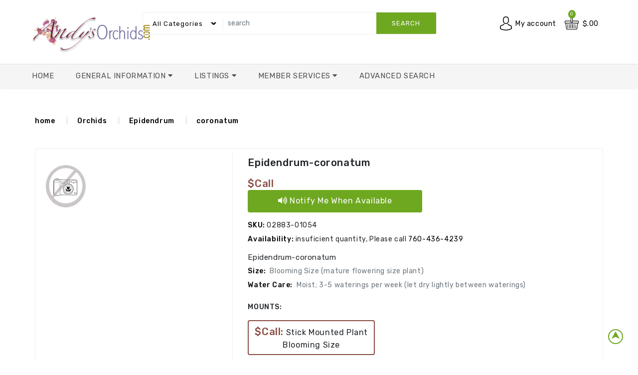

--- FILE ---
content_type: text/html
request_url: https://andysorchids.com/pictureframe.asp?picid=2883
body_size: 25181
content:
<!DOCTYPE html>
<html class="" lang="en">
   <head>
        <title>Andy's Orchids'</title>
        <meta charset="utf-8" />
        <meta name="viewport" content="width=device-width, initial-scale=1.0"/>
        <meta name="description" content= "Andy's Orchids cultivates exceptional-quality orchid species, and our shipping guarantees a safe arrival." />
        <!-- Favicon -->
        <link rel="shortcut icon" type="image/x-icon" href="assets/img/fab/Favicon.ico">
        <link rel="apple-touch-icon" sizes="57x57" href="assets/img/fab/apple-touch-icon-57x57.png">
        <link rel="apple-touch-icon" sizes="60x60" href="assets/img/fab/apple-touch-icon-60x60.png">
        <link rel="apple-touch-icon" sizes="72x72" href="assets/img/fab/apple-touch-icon-72x72.png">
        <link rel="apple-touch-icon" sizes="76x76" href="assets/img/fab/apple-touch-icon-76x76.png">
        <link rel="apple-touch-icon" sizes="114x114" href="assets/img/fab/apple-touch-icon-114x114.png">
        <link rel="apple-touch-icon" sizes="120x120" href="assets/img/fab/apple-touch-icon-120x120.png">
        <link rel="apple-touch-icon" sizes="144x144" href="assets/img/fab/apple-touch-icon-144x144.png">
        <link rel="apple-touch-icon" sizes="152x152" href="assets/img/fab/apple-touch-icon-152x152.png">
        <link rel="apple-touch-icon" sizes="180x180" href="assets/img/fab/apple-touch-icon-180x180.png">
        <link rel="icon" type="image/png" href="assets/img/fab/favicon-32x32.png" sizes="32x32">
        <link rel="icon" type="image/png" href="assets/img/fab/favicon-194x194.png" sizes="194x194">
        <link rel="icon" type="image/png" href="assets/img/fab/android-chrome-192x192.png" sizes="192x192">
        <link rel="icon" type="image/png" href="assets/img/fab/favicon-16x16.png" sizes="16x16">     
        <link rel="manifest" href="/manifest.json">
        <link rel="mask-icon" href="assets/img/fab/safari-pinned-tab.svg" color="#5bbad5">
        <meta name="msapplication-TileColor" content="#ffc40d">
        <meta name="msapplication-TileImage" content="assets/img/fab/mstile-144x144.png">
        <meta property="og:url" content="https://andysorchids.com/default.asp" />
        <meta property="og:type" content="website" />
        <meta property="og:title" content="Andy's Orchids - Species Specialist... seriously!" />
        <meta property="og:description" content="Thousands of beautiful and rare orchids. One of the world's most complete Collections of orchid species" />
        <meta property="og:image" content="http://andysorchids.com/assets/img/fab/logofacebook_1200x627.png" />

        <!-- bootstrap min-->
        <link rel="stylesheet" type="text/css" href="assets/css/bootstrap.min.css"/>
        <!-- fontawesome -->
        <link rel="stylesheet" type="text/css" href="assets/css/all.min.css" />
        <!--<link rel="stylesheet" type="text/css" href="assets/css/fontawesome.min.css" />-->
        <!-- OwlCarousel2 -->
        <link rel="stylesheet" type="text/css" href="assets/css/owl.carousel.css"/>
        <!-- animate -->
        <link rel="stylesheet" type="text/css" href="assets/css/animate.min.css"/>
        <link rel="stylesheet" type="text/css" href="assets/css/media.css"/>
        <!-- style -->
        <link rel="stylesheet" type="text/css" href="assets/css/style.css"/>
        <!-- responsive -->
        <link rel="stylesheet" type="text/css" href="assets/css/responsive.css"/>
        <!-- googleapis -->
        <link rel="preconnect" href="https://fonts.gstatic.com"/>
        <link href="https://fonts.googleapis.com/css2?family=Rubik:wght@300;400;500;600;700;800&display=swap" rel="stylesheet"/> 
        <!-- Andys
        <link rel="stylesheet" type="text/css" href="assets/css/default.css"/> -->
        <script type="application/ld+json">
            {
                "@context": {
                    "@vocab": "http://schema.org/"
                },
                "@graph": {
                    "@id": "https://andysorchids.com/",
                    "@type": "Organization",
                    "name": "Andy's Orchids",
                    "legalname": "Andy's Orchids, Inc",
                    "url": "https://andysorchids.com/",
                    "logo": "https://andysorchids.com/images/logo2.png",
                    "description": "Thousands of beautiful and rare orchids. One of the world's most complete Collections of orchid species",
                    "areaServed": [
                        {
                            "@type": "Country",
                            "name": "United States",
                            "sameAs": "https://en.wikipedia.org/wiki/United_States"
                        },
                        {
                            "@type": "Country",
                            "name": "PR",
                            "sameAs": "https://en.wikipedia.org/wiki/Puerto_Rico"
                        },
                        {
                            "@type": "Country",
                            "name": "VI",
                            "sameAs": "https://en.wikipedia.org/wiki/United_States_Virgin_Islands"
                        }
                    ],
                    "address": {
                        "@type": "PostalAddress",
                        "streetAddress": "734 Ocean View Ave.",
                        "addressLocality": "Encinitas",
                        "addressRegion": "CA",
                        "postalCode": "92024",
                        "addressCountry": "US"
                    },
                    "contactPoint": {
                        "@type": "ContactPoint",
                        "@id": "https://andysorchids.com/contact.asp",
                        "telephone": "+17604364239",
                        "email": "info@andysorchids.com",
                        "contactType": "Customer Service",
                        "availableLanguage": "en"
                    },
                    "sameAs": [
                        "https://www.facebook.com/andysorchids",
                        "https://www.instagram.com/andysorchids",
                        "https://www.youtube.com/channel/UC5KucCVxt1XoX5ETIYyTs6g"
                    ]
                }
            }

        </script>

        <meta name="keywords" content="Orchids, Orchid Supplies, Orchid species, orchid genus:Epidendrum, orchid species:coronatum, orchid origination:Trinidad" />
        <link href="https://andysorchids.com/pictureframe.asp?picid=2883" rel="canonical" />

        <script type="application/ld+json">
        {
            "@context": "https://schema.org",
            "@type": "Product",
            "@id": "https://andysorchids.com?q=02883",  
            "name": "Epidendrum-coronatum",
            "image": "http://andysorchids.com/images/nophoto.jpg",
            "description": "orchid species:Genus;Epidendrum.  species;coronatum. indigenous to;Trinidad.  Epidendrum-coronatum",
            "sku": "02883-01054",
            "mpn": "02883-01054",
            "brand": {
                "@type": "Organization",
                "name": "Andy's Orchids, Inc."
            },
            "offers": {
                "@type": "Offer",
                "url": "https://andysorchids.com/pictureframe.asp?picid=02883",
                "priceCurrency": "USD",
                "price": "31.00",
                "priceValidUntil": "2026-1-8",
                "itemCondition": "http://schema.org/NewCondition",
                "availability": "https://schema.org/InStock",
                "seller": {
                    "@type": "Organization",
                    "name": "Andy's Orchids, Inc."
                }
            }
        }
        </script>
        <link rel="stylesheet" type="text/css" href="assets/css/jquery-ui.min.css"/>

   </head>
<body>


<section>
    <!-- cart-model -->
    <div class="modal fade" id="cart_model" tabindex="-1" aria-hidden="true">
        <div class="modal-dialog ">
            <div class="modal-content">
                <div class="modal-header">
                    <div class="modal-title f_13 font-weight-bolder">Product successfully added to your shopping cart</div>
                    <button type="button" class="close" data-dismiss="modal" aria-label="Close">
                        <span aria-hidden="true">&times;</span>
                    </button>
                </div>
                <div class="modal-body">
                    <div class="row">
                        <div class="col-sm-4 col-xs-12 mb-3  ">
                            <img src="" class="fst-image mx-auto d-block img-fluid border rounded" alt="addedproduct" id="modcartimg">
                        </div>
                        <div class="col-sm-8 col-xs-12 ">
                            <h6 class="font-weight-bolder"><span id="modcarttitle"></span></h6>
                            <div class="font-weight-bolder pb-1">$<span id="modcartprice"></span></div>
                            <div class="font-weight-bolder f_13 pb-1">Mount: <span id="modcartmount"></span></div>
                            <div class="font-weight-bolder f_13 pb-1">Size: <span id="modcartsize"></span></div>
                            <div class="font-weight-bolder f_13 pb-1">Qty: <span id="modcartqty"></span></div>
                        </div>
                    </div>
                    <div class="row">
                        <div class=" col-12 ">
                            <div class="border rounded final_payment">
                                <div class="card-body  border-bottom">
                                    <p class="text-muted" id="modcarttqty">0 items</p>
                                    <div>
                                        <span class="font-weight-bolder">Subtotal</span>
                                        <span class="float-right font-weight-bolder" id="modcartsubt"></span>
                                    </div>
                                    <div>
                                        <span class="font-weight-bolder">Shipping</span>
                                        <span class="float-right font-weight-bolder" id="modcartShippingCost"></span>
                                    </div>
                                    <div>
                                        <span class="font-weight-bolder">Tax()</span>
                                        <span class="float-right font-weight-bolder" id="modcartTaxTotal"></span>
                                    </div>
                                    <div id="modcartdivdisc" style="display:none;">
                                        <span class="font-weight-bolder">Discounts</span>
                                        <span class="float-right font-weight-bolder" id="modcartDiscounts"></span>
                                    </div>
                                   <div class="card-body ">
                                      <div>
                                         <span class="font-weight-bolder ">Total</span>
                                         <span class="float-right font-weight-bolder " id="modcarttot"></span>
                                      </div>
                                   </div>
                                 <div>
                             </div>
                        </div>
                            </div>
                        </div>
                    </div>
                </div>
                <div class="modal-footer">
                    <a class="btn btn-primary mt-2 f_13 px-3 py-2 rounded" data-dismiss="modal">close</a>
                    <a href="cart.asp" class="btn btn-primary mt-2 f_13 px-3 py-2 rounded">View Cart</a>
                </div>
            </div>
        </div>
    </div>
    <!-- cart_model -->
    <!-- eye-model -->
    <div class="modal fade" id="eye_model" tabindex="-1" aria-hidden="true">
        <div class="modal-dialog modal-lg  modal-dialog-centered">
            <div class="modal-content">
                <div class="modal-header">
                    <button type="button" class="close" data-dismiss="modal" aria-label="Close">
                        <span aria-hidden="true">&times;</span>
                    </button>
                </div>
                <div class="modal-body">
                    <div class="row">
                        <div class="col-sm-5 col-12">
                            <a href="#" id="modeyehlnk1" >
                                <img src="assets/img/product/product_13.jpg" class="fst-image mx-auto d-block img-fluid border rounded" alt="product_13" id="modeyehimg">
                            </a>
                        </div>
                        <div class="col-sm-7 col-12">
                            <h5 class="border-bottom me_name" id="modeyehtitle">Epidendrum-Species Aff Marsupiale</h5>
                            <div class="font-weight-bolder border-bottom me_price"><span id="modeyehretl">$19.12</span></div>
                            <div class="my-2 border-bottom me_des"><span id="modeyehlin1">line one</span></div>
                            <div class="my-2 border-bottom me_des"><span id="modeyehlin2">line two</span></div>
                            <div><span><a class="btn btn-primary primary mt-3" onclick="" id="modeyebadd">add to cart</a></span></div>
                            <div class="my-2 border-bottom me_des"><a href="#" id="modeyehlnk2">Details</a></div>
                        </div>
                    </div>
                </div>
            </div>
        </div>
    </div>
    <!-- eye_model -->
    <!-- compare-model -->
    <div class="modal fade" id="compare_model" tabindex="-1" aria-hidden="true">
        <div class="modal-dialog modal-lg  modal-dialog-centered">
            <div class="modal-content ">
                <div class="modal-header">
                    Compare Items
                    <button type="button" class="close" data-dismiss="modal" aria-label="Close">
                        <span aria-hidden="true">&times;</span>
                    </button>
                </div>
            <div class="modal-body">
                <img src="assets/img/andypicks.png" alt="andy's picks" style="height:59px;width:60px;"/>
                <h5>Compare list updated!</h5>
                <p class="text-muted font-weight-bolder">Product successfully added for product comparison!</p>
            </div>
            <div class="modal-footer">
                <a href="compare.asp" class="btn btn-primary">Go to Compare</a>
            </div>
            </div>
        </div>
    </div>
    <!-- compare_model -->
    <!-- heart-model -->
    <div class="modal fade" id="heart_model" tabindex="-1" aria-hidden="true" aria-labelledby="added to wishlist">
        <div class="modal-dialog modal-dialog-centered">
            <div class="modal-content ">
                <div class="modal-header">
                    <button type="button" class="close" data-dismiss="modal" aria-label="Close">
                        <span aria-hidden="true">&times;</span>
                    </button>
                </div>
                <div class="modal-body text-center">
                    <p class="checked"></p>
                    <p class="text-muted font-weight-bolder">your wishlist has been updated.</p>
                    <div class="text-danger font-weight-bolder"><a href="wishlist.asp">Go to wishlist</a></div>
                </div>
            </div>
        </div>
    </div>
    <!-- heart_model -->
    <!-- add to wishlist -->
    <div class="modal fade" id="wish_model" tabindex="-1" aria-labelledby="add to wishlist" aria-hidden="true">
        <div class="modal-dialog modal-lg modal-dialog-centered">
            <div class="modal-content">
                <div class="modal-header">
                    <button type="button" class="close" data-dismiss="modal" aria-label="Close">
                        <span aria-hidden="true">&times;</span>
                    </button>
                </div>

                <div class="modal-body">
                    <img src="assets/img/andypicks.png" alt="andy's picks" style="height:59px;width:60px;"/>Please login to add products to your wishlist(s)
                </div>
                <div class="modal-footer">
                    
                    <a href="login.asp?t=l&nxturl=/pictureframe.asp?picid=2883" class="btn btn-primary">Sign In</a>
                    <a href="login.asp?t=r&nxturl=/pictureframe.asp?picid=2883" class="btn btn-primary">Register</a>
                </div>

            </div>
        </div>
    </div>
    <!-- add to wishlist -->
    <!-- ask about product -->
    <div class="modal fade" id="question_Modal" tabindex="-1" aria-labelledby="exampleModalLabel" aria-hidden="true">
        <div class="modal-dialog">
            <div class="modal-content">
                <div class="modal-header">
                    <h5 class="modal-title " id="exampleModalLabel">Product Information Request</h5>
                    <button type="button" class="close" data-dismiss="modal" aria-label="Close">
                        <span aria-hidden="true">&times;</span>
                    </button>
                </div>

                <div class="modal-body">
                    <img src="assets/img/andypicks.png" alt="andy's picks" style="height:59px;width:60px;"/>Please sign in for product inquiries
                </div>
                <div class="modal-footer">
                    <a href="login.asp?t=l&nxturl=/pictureframe.asp?picid=2883" class="btn btn-primary">Sign In</a>
                    <a href="login.asp?t=r&nxturl=/pictureframe.asp?picid=2883" class="btn btn-primary">Register</a>
                </div>

            </div>
        </div>
    </div>
    <!-- ask about product -->
    <!-- Message -->
    <div class="modal fade" id="mssg_model" tabindex="-1" aria-labelledby="warning" aria-hidden="true">
        <div class="modal-dialog modal-lg modal-dialog-centered">
            <div class="modal-content">
                <div class="modal-header">
                    <button type="button" class="close" data-dismiss="modal" aria-label="Close">
                        <span aria-hidden="true">&times;</span>
                    </button>
                </div>
                <div class="modal-body">
                    <img src="assets/img/andypicks.png" alt="andy's picks" style="height:59px;width:60px;"/>
				 <span id='modmssg'></span>
                </div>
                <div class="modal-footer">
                    <a class="btn btn-primary mt-2 f_13 px-3 py-2 rounded" data-dismiss="modal">close</a>
                </div>
            </div>
        </div>
    </div>
    <!-- Message -->
    <!-- sign-model -->
    <div class="modal fade" id="sign_model" tabindex="-1" aria-hidden="true">
        <div class="modal-dialog modal-lg  modal-dialog-centered">
            <div class="modal-content">
                <div class="modal-header">
                    <button type="button" class="close" data-dismiss="modal" aria-label="Close">
                        <span aria-hidden="true">&times;</span>
                    </button>
                </div>
                <div class="modal-body">
                    <div class="row">
                        <div class="col-sm-5 col-12">
                            <a href="#" id="modsgnhlnk1" >
                                <img src="images/species/1889lrg.jpg" class="fst-image mx-auto d-block img-fluid border rounded" alt="product_13" id="modsgnhimg">
                            </a>
                        </div>
                        <div class="col-sm-7 col-12">
                            <h5 class="border-bottom me_name" id="modsgnhtitle">Epidendrum-Species Aff Marsupiale</h5>
                            <div class="font-weight-bolder border-bottom me_price"><span id="modsgnhretl">$19.12</span></div>
                            <div class="my-2 border-bottom me_des"><span id="modsgnhlin1">line one</span></div>
                            <div class="my-2 border-bottom me_des"><span id="modsgnhlin2">line two</span></div>
                            <div><span><a class="btn btn-primary primary mt-3" onclick="" id="modsgnbadd">add to cart</a></span></div>
                            <div class="my-2 border-bottom me_des"><a href="#" id="modsgnhlnk2">Details</a></div>
                        </div>
                    </div>
                </div>
                <div class="modal-footer">
                    <a href="login.asp?t=l&nxturl=/pictureframe.asp?picid=2883" class="btn btn-primary">Sign In</a>
                    <a href="login.asp?t=r&nxturl=/pictureframe.asp?picid=2883" class="btn btn-primary">Register</a>
                </div>
            </div>
        </div>
    </div>
    <!-- eye_model -->

</section>

    <div class="preloader"></div>
    <!-- header area -->
    <header>
        <!-- topbar-outer py-2 border-bottom<-->
        <!-- second row -->
        <div class="header-top py-4 border-bottom sticky-md-top">
            <div class="header-top-container">
                <div class="row header_row">
                    <div class="col-xl-2 col-lg-2 col-6  head-logo pl-md-0">
                        <div class="text-start header-top-left pt-2"><a href="default.asp"><img src="assets/img/logo.png" class="img-responsive img" alt="logo"></a></div>
                    </div>
                    <!-- col-xl-2 col-lg-2 col-md-2 col-sm-3 head-logo -->
                    <div class="col-xl-10 col-lg-10 col-6  head-search">
                        <div class="d-flex navbar">
                            <div class="input-class text-start col-xl-8 col-lg-7 col-md-12  ">
                                <div class="between-header border border-danger rounded mb-0 head-left">
                                    <form action="quicksearch.asp?frse=hd" method='post' id='freSearch' name='freSearch' role="search">
                                    <select class="select-menu form-select " id="hdFamily" name="hdFamily"> 
                                        <option value="Any">all categories</option>
                                        <option value="Orchids">Orchids</option>
                                        <option value="Plants">Other Plants</option>
                                        <option value="Supplies">Supplies</option>
                                    </select>
                                    <div class="input-group">
                                        <input type="text" placeholder="search" class="form-control" aria-label="search" aria-describedby="button-addon2" id='hdsearch' name='hdsearch' >
                                        <div class="input-group-btn">
                                            <button type="submit" class="btn btn-danger text-uppercase font-weight-normal">search</button>
                                        </div>
                                    </div>
                                    </form>
                                </div>
                                <!-- between-header text-start col-sm-8 head-left border border-danger rounded mb-0 -->
                            </div>
                            <div class="col-xl-4 col-lg-5 head-right text-right">
                                <ul class="top_cart">
                                    <li class="dropdown right1 md_acc md_acco">
                                       <span class="account-block"></span>
                                        <a class="my_account"

                                           
                                            href="/login.aspx?t=l&nxturl=/pictureframe.asp?picid=2883">My account
                                           
                                        <span class="dropdown-toggle" role="menu" data-toggle="dropdown" aria-haspopup="true" aria-expanded="false"></span>                                          
                                           </a>

                                       <span class="dropdown-menu r_menu dropdown-menu-right">

                                           <a class="dropdown-item font-weight-bolderer" href="login.asp?t=l&nxturl=/pictureframe.asp?picid=2883">Login</a>
                                           <a class="dropdown-item font-weight-bolderer" href="login.asp?t=r&nxturl=/pictureframe.asp?picid=2883">Register</a>

                                       </span>
                                   </li>
                                    <!--<li class="d-lg-none d-md-inline-block user">
                                    <div class="head_ border rounded bg-white text-start">
                                       <a class=" md_login" href="#"></a>
                                    </div>
                                    </li> -->

                                    <li class="dropdown d-inline-block my-cart md_acco">
                                        <a href="cart.asp" class="cart-qty">
                                            <span class="cart-contents"></span>
                                            <span class="d-lg-inline-block d-md-none d-sm-none d-none align-middle font-weight-bolderer"></span>
                                            <span class="price_cart d-md-inline-block align-middle font-weight-bolderer" id="hedcartqty">0</span>
                                        </a>
                                 <!--       <a href="cart.asp" class="cart-qty"> -->
                                            <span class="dropdown-toggle Price-amount" role="menu" data-toggle="dropdown" aria-haspopup="true" aria-expanded="false" id="hedcarttot">
                                                $.00
                                            </span>
                                 <!--       </a>    -->

                                    </li>
                                </ul>
                            </div>
                            <!-- col-sm-4 head-right text-right -->
                        </div>
                        <!-- row -->
                    </div>
                    <!-- col-xl-10 col-lg-10 col-md-10 col-sm-12 col-12 head-search -->
                </div>
                <!-- row -->
            </div>
            <!--  container  -->
        </div>
        <!-- header-top py-4 border-bottom-->
        <!-- third row -->
        <!-- third row -->
        <div class="header_bottom shadow-sm rounded d-md-none d-sm-none d-none d-lg-block">
            <div class="">
                <div class="row">
                    <div class="col-lg-12 text-start">
                        <ul class="main-menu navbar">
                            <li><a href="default.asp">Home</a></li>
                            <li>
                                <a class="dropdown-toggle" href="#" role="button" data-toggle="dropdown" aria-expanded="false">General Information&nbsp;<span class="float-right"><i class="fa fa-caret-down"></i></span></a>
                                <ul class="dropdown-menu all-page-drop">
                                     <li><a class="dropdown-item font-weight-bolderer" href='AndysShop.asp'>Shopping OnLine</a></li>
                                     <li><a class="dropdown-item font-weight-bolderer" href='ordrinfo.asp'>Order Information</a></li>
                                     <li><a class="dropdown-item font-weight-bolderer" href='tagkey.asp'>Tag Key</a></li>
                                     <li><a class="dropdown-item font-weight-bolderer" href='events.asp'>Events Calendar</a></li>
                                     <li><a class="dropdown-item font-weight-bolderer" href='contact.asp'>How to reach us</a></li>
                                     <li><a class="dropdown-item font-weight-bolderer" href='Andytips.asp'>Cultural Tips</a></li>
                                     <li><a class="dropdown-item font-weight-bolderer" href='emplist.asp'>Job Opportunities</a></li>
                                </ul>
                            </li>
                            <li class="dropdown mega_menu m1 level-1 font-weight-bolderer">
                                <a class="dropdown-toggle" href="#" role="button" data-toggle="dropdown" aria-expanded="false">Listings&nbsp;<span class="float-right"><i class="fa fa-caret-down"></i></span></a>
                                <ul class="dropdown-menu">
                                    <li>
                                        <ul class="row mx-0">
                                            <li class="mg_menu col-lg-4 col-md-12 ">
                                                <ul>
                                                    <li><a class="dropdown-item font-weight-bolderer" href='genlist.asp'>Genus List</a></li>
                                                    <li><a class="dropdown-item font-weight-bolderer" href="category.asp">Top Categories</a></li>
                                                    <li><a class="dropdown-item font-weight-bolderer" href="bestsellers.asp">Best Sellers</a></li>
                                                    <li><a class="dropdown-item font-weight-bolderer" href='specials.asp'>Great Specials</a></li>
                                                </ul>
                                            </li>
                                            <li class="mg_menu col-lg-4 col-md-12">
                                                <ul>
                                                    <li><a class="dropdown-item font-weight-bolderer" href="searchresults.asp?fragrant=1">Fragrant</a></li>
                                                    <li><a class="dropdown-item font-weight-bolderer" href='searchresults.asp?miniature=1'>Miniatures</a></li>
                                                    <li><a class="dropdown-item font-weight-bolderer" href="searchresults.asp?Easy_Grower=1">Easy Growers</a></li>
                                                    <li><a class="dropdown-item font-weight-bolderer" href='compare.asp'>Compare Items</a></li>
                                                </ul>
                                            </li>

                                        </ul>
                                    </li>
                                </ul>
                            </li>
                            <li>
                                <a class="dropdown-toggle" href="#" role="button" data-toggle="dropdown" aria-expanded="false">Member Services&nbsp;<span class="float-right"><i class="fa fa-caret-down"></i></span></a>
                                <ul class="dropdown-menu all-page-drop">  
                                      <li><a class="dropdown-item font-weight-bolderer" href='MaintInfo.asp'>My Profile</a></li>                                   
                                     <li><a class="dropdown-item font-weight-bolderer" href='orderlist.asp'>Order Status</a></li>
                                     <li><a class="dropdown-item font-weight-bolderer" href='Wishlist.asp'>My Wishlists</a></li>
                                     <li><a class="dropdown-item font-weight-bolderer" href='wishfind.asp'>Find a Wish</a></li>
                                </ul>
                            </li>

                            <li><a href="powersearch.asp">Advanced Search</a></li>

                        </ul>
                    </div>
                    <!-- col-lg-12 text-start -->
                </div>
                <!-- row -->
            </div>
            <!-- container  -->
        </div>
        <!-- header_bottom shadow-sm rounded  -->
    </header>
    <!-- header -->
    <!-- header area end -->

    <!-- vertical menu and slider -->
    <div id="home_vertical_menu" class="menu_slider ">
        <div class="row ">
            <div class="col-lg-3 vertical_menu ">
                <div class="v_menu bg-white rounded">
                    <div class="cat_menu bg-warning rounded-top"><a href="#" class="pe-auto text-uppercase d-md-none d-sm-none d-none d-lg-block font-weight-bolder"><i class="fas fa-bars"></i>all categories</a></div>
                    <div class="navbar-header d-xl-none d-lg-none">
                        <button type="button" class="btn-navbar navbar-toggle" onclick="openNav()" data-toggle="collapse" data-target=".navbar-ex1-collapse"><i class="fas fa-bars" style="font-size:24px"></i></button>
                    </div>
                    <div id="mySidenav" class="sidenav  ">
                        <div class="close-nav d-xl-none d-lg-none">
                            <span class="categories"><i class="fa fa-bars"></i>&nbsp;Menu</span>
                            <a href="javascript:void(0)" class="closebtn pull-right" onclick="closeNav()"><i class="fas fa-times"></i></a>
                        </div>
                        <ul class="vertical_main_menu h_menu navbar navbar-nav">
                            <li><a href="default.asp"><div><i class="fas fa-home"></i>&nbsp;Home<span class="float-right"><i class="fa fa-caret-right"></i></span></div></a></li>
                            <li><a href="powersearch.asp"><div><i class="fas fa-search-plus"></i>&nbsp;Advanced Search<span class="float-right"><i class="fa fa-caret-right"></i></span></div></a></li>
                            <li>
                                <a class="dropdown-toggle" role="button" data-toggle="dropdown" data-bs-toggle="dropdown" aria-expanded="false">
                                   <div><i class="fas fa-info float-left"></i>&nbsp;General Information<i class="fa fa-caret-down float-right"></i></div>
                                </a>
                                <ul class="dropdown-menu">
                                     <li><a class="dropdown-item font-weight-bolderer" href='AndysShop.asp'>Shopping OnLine</a></li>
                                     <li><a class="dropdown-item font-weight-bolderer" href='ordrinfo.asp'>Order Information</a></li>
                                     <li><a class="dropdown-item font-weight-bolderer" href='tagkey.asp'>Tag Key</a></li>
                                     <li><a class="dropdown-item font-weight-bolderer" href='events.asp'>Events Calendar</a></li>
                                     <li><a class="dropdown-item font-weight-bolderer" href='contact.asp'>How to reach us</a></li>
                                     <li><a class="dropdown-item font-weight-bolderer" href='Andytips.asp'>Cultural Tips</a></li>
                                     <li><a class="dropdown-item font-weight-bolderer" href='emplist.asp'>Job Opportunities</a></li>
                                </ul>
                            </li>
                            <li class="dropdown mega_menu level-1 font-weight-bolderer">
                                <a class="dropdown-toggle" role="button" data-toggle="dropdown" data-bs-toggle="dropdown" aria-expanded="false"><div><i class="fas fa-list"></i>&nbsp;Listings&nbsp;<span class="float-right mt-1"><i class="fa fa-caret-down"></i></span></div></a>
                                <ul class="dropdown-menu">
                                        <li><a class="dropdown-item font-weight-bolderer border-bottom" href='genlist.asp'>Genus List</a></li>
                                        <li><a class="dropdown-item font-weight-bolderer" href="category.asp">Top Categories</a></li>
                                        <li><a class="dropdown-item font-weight-bolderer" href="bestsellers.asp">Best Sellers</a></li>
                                        <li><a class="dropdown-item font-weight-bolderer" href='specials.asp'>Great Specials</a></li>

                                        <li><a class="dropdown-item font-weight-bolderer" href='searchresults.asp?fragrant=1'>Fragrant</a></li>
                                        <li><a class="dropdown-item font-weight-bolderer" href='searchresults.asp?miniature=1'>Miniatures</a></li>
                                        <li><a class="dropdown-item font-weight-bolderer border-bottom" href="searchresults.asp?easy_grower=1">Easy Growers</a></li>
                                        <li><a class="dropdown-item font-weight-bolderer" href='compare.asp'>Compare Items</a></li>
                                </ul>
                            </li>
                            <li>
                                <a class="dropdown-toggle" role="button" data-toggle="dropdown" data-bs-toggle="dropdown" aria-expanded="false"><div><i class="fas fa-user-cog"></i>&nbsp;Member Services&nbsp;<span class="float-right"><i class="fa fa-caret-down"></i></span></div></a>
                                <ul class="dropdown-menu all-page-drop">        
                                     <li><a class="dropdown-item font-weight-bolderer" href='MaintInfo.asp'>My Profile</a></li>                                    
                                     <li><a class="dropdown-item font-weight-bolderer" href='orderlist.asp'>Order Status</a></li>
                                     <li><a class="dropdown-item font-weight-bolderer" href='Wishlist.asp'>My Wishlists</a></li>
                                     <li><a class="dropdown-item font-weight-bolderer" href='wishfind.asp'>Find a Wish</a></li>
                                </ul>
                            </li>

                        </ul>
                    </div>
                </div>
                <!-- v_menu bg-white rounded -->
            </div>
        </div>
        <!-- row -->
    </div>
    <!-- container mt-4 -->
    <!-- vertical menu and slider end -->

    <!-- shipping -->
    <div class="modal fade" id="shippingModal" tabindex="-1" aria-hidden="true">
        <div class="modal-dialog modal-lg  modal-dialog-centered">
            <div class="modal-content ">
                <div class="modal-header">
                    A Word About Shipping
                    <button type="button" class="close" data-dismiss="modal" aria-label="Close"><span aria-hidden="true">&times;</span></button>
                </div>
            <div class="modal-body">
                <img src="assets/img/andypicks.png" alt="andy's picks" style="height:59px;width:60px;"/>
                    <ul>
                        <li>We only ship to the U.S. and its territories.</li>
                        <li>Hawaii customers - include import permit, and add $35 for phyto certificate.</li>
                        <li>Orders destined for Alaska, Hawaii, Puerto Rico and other U.S. territories please call 760-436-4239 or email us at 
                            <a href="mailto:CustomerService@Andysorchids.com">CustomerService@Andysorchids.com</a> for further details as shipping charges and methods will vary. 
                            We generally use USPS to ship orders to these destinations.</li>
                    </ul>

            </div>
            <div class="modal-footer">
                <a class="btn btn-primary mt-2 f_13 px-3 py-2 rounded" data-dismiss="modal">close</a>
            </div>

            </div>
        </div>
    </div>
    <!-- shipping -->
    <!-- Notify me when available -->
    <div id="NotifyModal" class="modal fade" role="dialog" tabindex="-1">
        <div class="modal-dialog modal-lg modal-dialog-centered" role="document">
            <div class="modal-content">
                <div class="modal-header">
                    <h4 class="font-weight-bold"><img src="assets/img/andypicks.png" alt="andy's picks" style="height:59px;width:60px;"/>Notify Me When Available</h4>
                    <button type="button" class="close" data-dismiss="modal" aria-label="Close"><span aria-hidden="true">&times;</span></button>
                </div>

                <div class="modal-body">
                    Please login for notifications of item availability.
                </div>
                <div class="modal-footer">
                    <a href="login.asp?t=l&nxtURL=pictureframe.asp%3FPicId=2883" class="btn btn-primary">Sign In</a>
                    <a href="login.asp?t=r&nxtURL=pictureframe.asp%3FPicId=2883" class="btn btn-primary">Register</a>
                </div>

<!--                <div class="modal-footer">
                    <a class="btn btn-primary mt-2 f_13 px-3 py-2 rounded" data-dismiss="modal">close</a>
                </div>-->
            </div>
        </div>
    </div>
    <!-- Notify me when available -->
    <div class="modal fade" id="NotDoneModal" tabindex="-1" aria-hidden="true">
        <div class="modal-dialog modal-lg  modal-dialog-centered">
            <div class="modal-content ">
                <div class="modal-header">
                    Notify Me When Available
                    <button type="button" class="close" data-dismiss="modal" aria-label="Close"><span aria-hidden="true">&times;</span></button>
                </div>
            <div class="modal-body">
                <img src="assets/img/andypicks.png" alt="andy's picks" style="height:59px;width:60px;"/>
                    <ul>
                        <li>Your request has been noted. We'll be in touch.</li>
                        <li>Thank you.</li>
                    </ul>

            </div>
            <div class="modal-footer">
                <a class="btn btn-primary mt-2 f_13 px-3 py-2 rounded" data-dismiss="modal">close</a>
            </div>
            </div>
        </div>
    </div>
    <!-- Miniature -->
    <div class="modal fade" id="Miniature_modal" tabindex="-1" aria-labelledby="warning" aria-hidden="true">
        <div class="modal-dialog modal-lg modal-dialog-centered">
            <div class="modal-content">
                <div class="modal-header">
                    <button type="button" class="close" data-dismiss="modal" aria-label="Close">
                        <span aria-hidden="true">&times;</span>
                    </button>
                </div>
                <div class="modal-body">
                    <img src="assets/img/andypicks.png" alt="explanation" style="height:59px;width:60px;"/>
				    <span>
                        <br />In the world of orchids, "miniature" refers to varieties that are smaller in size compared to standard orchids. This can apply to the overall size of the plant, as well as the size of its flowers. Miniature orchids are often characterized by their compact growth, which makes them ideal for small spaces or for enthusiasts who want to grow multiple orchids without requiring a lot of room.<br/>For example, miniature Phalaenopsis orchids are popular because they retain the same beautiful flowers and characteristics of standard Phalaenopsis orchids but in a more compact form. Their leaves, stems, and blooms are all smaller, yet they still offer a striking display.<br/>Whether you're an experienced orchid grower or just getting started, miniature orchids are a delightful and manageable addition to any collection.
				    </span>
                </div>
                <div class="modal-footer">
                    <a class="btn btn-primary mt-2 f_13 px-3 py-2 rounded" data-dismiss="modal">close</a>
                </div>
            </div>
        </div>
    </div>
    <!-- Miniature -->
    <!-- Fragrant -->
    <div class="modal fade" id="Fragrant_modal" tabindex="-1" aria-labelledby="warning" aria-hidden="true">
        <div class="modal-dialog modal-lg modal-dialog-centered">
            <div class="modal-content">
                <div class="modal-header">
                    <button type="button" class="close" data-dismiss="modal" aria-label="Close">
                        <span aria-hidden="true">&times;</span>
                    </button>
                </div>
                <div class="modal-body">
                    <img src="assets/img/andypicks.png" alt="explanation" style="height:59px;width:60px;"/>
				    <span>
                        <br />When an orchid is described as "fragrant," it means that the orchid emits a pleasant scent. This fragrance can vary greatly in intensity and type, ranging from subtle and delicate to strong and intoxicating. Different orchid species produce a variety of fragrances, often resembling familiar scents such as citrus, vanilla, chocolate, or even spices.<br/>For instance, the Cattleya orchid is renowned for its sweet and often strong fragrance, which is why it's sometimes called the "Queen of Orchids." Another example is the Oncidium Sharry Baby, often referred to as the "chocolate orchid" because its blooms give off a delightful chocolate scent.<br />Fragrant orchids add an extra sensory dimension to the beauty of their flowers, making them a popular choice among orchid enthusiasts.
				    </span>
                </div>
                <div class="modal-footer">
                    <a class="btn btn-primary mt-2 f_13 px-3 py-2 rounded" data-dismiss="modal">close</a>
                </div>
            </div>
        </div>
    </div>
    <!-- Fragrant -->
    <!-- Easy-Grower -->
    <div class="modal fade" id="Easy-Grower_modal" tabindex="-1" aria-labelledby="warning" aria-hidden="true">
        <div class="modal-dialog modal-lg modal-dialog-centered">
            <div class="modal-content">
                <div class="modal-header">
                    <button type="button" class="close" data-dismiss="modal" aria-label="Close">
                        <span aria-hidden="true">&times;</span>
                    </button>
                </div>
                <div class="modal-body">
                    <img src="assets/img/andypicks.png" alt="explanation" style="height:59px;width:60px;"/>
				    <span>
                        <br />When an orchid is described as an "easy-grower," it means that the orchid is relatively simple to care for and maintain compared to other, more finicky varieties. Easy-grower orchids are ideal for beginners or those who may not have a lot of experience with orchid cultivation. These orchids generally have fewer specific requirements and are more forgiving of common mistakes, such as improper watering or light conditions.<br/>For example, Phalaenopsis (also known as the moth orchid) is often considered an easy-grower. It thrives in typical household conditions, does well in indirect light, and has a straightforward watering schedule. Another easy-grower is the Paphiopedilum (also known as the lady slipper orchid), which can tolerate lower light levels and has fewer pest issues.<br/>Easy-grower orchids make it easier to enjoy the beauty and elegance of these fascinating plants without the stress of demanding care routines.
				    </span>
                </div>
                <div class="modal-footer">
                    <a class="btn btn-primary mt-2 f_13 px-3 py-2 rounded" data-dismiss="modal">close</a>
                </div>
            </div>
        </div>
    </div>
    <!-- Easy-Grower -->
    <!-- Jewel -->
    <div class="modal fade" id="Jewel_modal" tabindex="-1" aria-labelledby="warning" aria-hidden="true">
        <div class="modal-dialog modal-lg modal-dialog-centered">
            <div class="modal-content">
                <div class="modal-header">
                    <button type="button" class="close" data-dismiss="modal" aria-label="Close">
                        <span aria-hidden="true">&times;</span>
                    </button>
                </div>
                <div class="modal-body">
                    <img src="assets/img/andypicks.png" alt="explanation" style="height:59px;width:60px;"/>
				    <span>
                        <br />Jewel Orchids are those revered not for their flowers, but for their stunning, intricate foliage. These orchids are often called "jewel orchids" because their leaves have unique patterns and colors that make them look like precious gems.<br/>One popular example is the Cynorkis-gibbosa with an extremely unusual flower shape and growth habit to match its fascinating color pattern or the Ludisia discolor, Its leaves are velvety with beautiful, intricate veins that can be white, pink, or gold. or the Macodes petola, whose leaves have striking, lightning-like patterns.<br/>Jewel orchids are typically grown for their decorative leaves, which can add a touch of elegance and beauty to any indoor space. They are relatively easy to care for and can thrive in low-light conditions, making them a favorite among houseplant enthusiasts.
				    </span>
                </div>
                <div class="modal-footer">
                    <a class="btn btn-primary mt-2 f_13 px-3 py-2 rounded" data-dismiss="modal">close</a>
                </div>
            </div>
        </div>
    </div>
    <!-- Jewel -->
    <!-- Vivarium -->
    <div class="modal fade" id="Vivarium_modal" tabindex="-1" aria-labelledby="warning" aria-hidden="true">
        <div class="modal-dialog modal-lg modal-dialog-centered">
            <div class="modal-content">
                <div class="modal-header">
                    <button type="button" class="close" data-dismiss="modal" aria-label="Close">
                        <span aria-hidden="true">&times;</span>
                    </button>
                </div>
                <div class="modal-body">
                    <img src="assets/img/andypicks.png" alt="explanation" style="height:59px;width:60px;"/>
				    <span>
                        <br />A "vivarium" is an enclosed environment used for keeping and raising living organisms, typically plants and animals. When it comes to orchids, a vivarium can be an ideal setting to grow certain types of orchids that thrive in controlled environments with high humidity and stable temperatures.<br/>Orchids grown in a vivarium benefit from the ability to closely control their microclimate, which can include factors such as light, temperature, humidity, and air circulation. This setup is particularly beneficial for orchids that come from tropical or subtropical regions and require specific conditions to thrive.<br/>In a vivarium, you can create a naturalistic environment that mimics the orchid`s native habitat, complete with features like:<br/>- **Misting systems**: to maintain high humidity levels.<br/>- **Artificial lighting**: to provide the right spectrum and intensity of light.<br/>- **Ventilation systems**: to ensure adequate air circulation and prevent mold or mildew.<br/>- **Natural substrates**: such as sphagnum moss, bark, or charcoal to simulate the orchid`s growing medium.<br/>Growing orchids in a vivarium can be a rewarding experience, allowing you to appreciate these beautiful plants in a setting that supports their health and growth.
				    </span>
                </div>
                <div class="modal-footer">
                    <a class="btn btn-primary mt-2 f_13 px-3 py-2 rounded" data-dismiss="modal">close</a>
                </div>
            </div>
        </div>
    </div>
    <!-- Vivarium -->
    <!-- Micro-Mini -->
    <div class="modal fade" id="Micro-Mini_modal" tabindex="-1" aria-labelledby="warning" aria-hidden="true">
        <div class="modal-dialog modal-lg modal-dialog-centered">
            <div class="modal-content">
                <div class="modal-header">
                    <button type="button" class="close" data-dismiss="modal" aria-label="Close">
                        <span aria-hidden="true">&times;</span>
                    </button>
                </div>
                <div class="modal-body">
                    <img src="assets/img/andypicks.png" alt="explanation" style="height:59px;width:60px;"/>
				    <span>
                        <br />A "micro-mini" orchid refers to an extremely small variety of orchid, even smaller than miniature orchids. These tiny orchids have compact growth habits and very small flowers and leaves. They are perfect for growers who have limited space or who want to create intricate, detailed orchid displays.<br/>One example of a micro-mini orchid is the Platystele genus. Some species in this genus have flowers that are so small they are almost microscopic! Another example is the Lepanthes genus, which includes orchids with delicate, tiny flowers and leaves that can add a unique charm to any collection.<br/>Micro-mini orchids are often favored by enthusiasts who appreciate the delicate beauty and intricate details of these diminutive plants. They can be grown in terrariums or other controlled environments where their tiny size can be showcased effectively.<br/>These little wonders can be a delightful addition to any orchid collection.
				    </span>
                </div>
                <div class="modal-footer">
                    <a class="btn btn-primary mt-2 f_13 px-3 py-2 rounded" data-dismiss="modal">close</a>
                </div>
            </div>
        </div>
    </div>
    <!-- Micro-Mini -->


    <!-- single product header area -->
<div id="single_product" class="single_product_page animate__animated animate__fadeInUp">
    <div class="sp_header bg-white p-3">
        <div class="container custom_container">
            <div class="row">
                <div class="col-12">
                    <ul>
                        <li class="d-inline-block font-weight-bolder"><a href="default.asp">home</a></li>
                        <li class="d-inline-block hr_ font-weight-bolder"><a href="genlist.asp">Orchids</a></li>
                        <li class="d-inline-block hr_ font-weight-bolder"><a href="searchresults.asp?genus=Epidendrum">Epidendrum</a></li>
                        <li class="d-inline-block hr_ font-weight-bolder"><a href="#">coronatum</a></li>
                    </ul>
                </div>
            </div>
        </div>
    </div>


    <div class="container sp_pro_container pt-2">

        <div class="row sh_page bg-white rounded border py-2">
            <div class="col-xl-4 col-lg-6 col-md-6 col-12 sp_left_product px-2">
                <div id="content" class="page-content">
                    <div class="row">
                        <div class="col-lg-12 col-md-12 col-sm-12 col-12 sp_zoom_pro mb-5">
                            <img id="zoom_03" src="images/nophoto.jpg" class="rounded img-fluid js-product-cover" data-zoom-image="images/nophoto.jpg" alt="Epidendrum coronatum" />
                        </div>
                        <div class="col-lg-12 col-md-12 col-sm-12 col-12 sp_muti_pro">
                            <div id="gallery_02" class="row owl-carousel owl-theme">
                                
                            </div>
                        </div>
                    </div>
                </div>
            </div>


            <div class="col-xl-8 col-lg-6 col-md-6 col-12 sp_right_product pl-lg-3 pl-2 pr-2">
                <div class="sp_ri_leftpart">
                    <div class="sp_product_detail">
                        <h1 class=""><a >Epidendrum-coronatum</a></h1>
                        <span>
                            <span id="f_price" class="sp_price_red font-weight-bold">$Call</span>
                            <span id="f_pricea" class="text-muted" style="text-decoration: line-through;"></span>

                            <span  id="notifmod" style="display:block;">
                                <a class="btn btn-primary primary" data-toggle="modal" data-target="#NotifyModal"><i class="fas fa-volume-up"></i>  Notify Me When Available</a></span>
                        </span>
                        <div class="sp_add_info my-3">
                            <ul>
                                <li class="sku my-2">
                                    <span class="text-uppercase font-weight-bolder tags-title">sku:</span>
                                    <span id="f_catalog">02883-01054</span>
                                </li>
                                <li class="availability my-2">
                                    <span class="font-weight-bolder tags-title">Availability:</span>
                                    <span class="p_quantity"></span>
                                    <span id="f_avail">insuficient quantity, Please call <a id="f_availa" href='tel:17604364239'>760-436-4239</a></span>
                                </li>
                            </ul>
                        </div>
                        <div class="sp_text">
                            <ul>
                                <li class="my-2" style="color: #505050;"></li>
                                <li class="my-2">Epidendrum-coronatum</li>
                            </ul>
                        </div>
                        <div class="sp_ad_info">
                            <ul>
                                <li class="my-2">
                                    <span class="font-weight-bolder tags-title">Size:</span><span id="f_size" class="text-muted pl-2">Blooming Size (mature flowering size plant)</span>
                                </li>
                                <li class="my-2">
                                    <span class="font-weight-bolder tags-title">Water Care:</span><span><a id="f_watr" class="text-muted pl-2">Moist; 3-5 waterings per week (let dry lightly between waterings)</a></span>
                                </li>
                            </ul>
                        </div>
                        <div class="sp_color my-4">
                            <ul>
                                <li class="font-weight-bold text-uppercase my-2">Mounts:</li>
                                <li class="btn-group btn-group-toggle my-2 flex-wrap" data-toggle="buttons">
 
                                    <label class="btn white rounded active" style="border-radius: 3px; border-color:#8a4e43;">
                                        <input type="radio" name="options" onclick="mtszChange('01054',this);"
                                            data-retl="$Call" 
								            data-crtl="$Call" 
								            data-mnt="Stick Mounted Plant" 
								            data-siz="Blooming Size (mature flowering size plant)" 
								            data-watr="Moist; 3-5 waterings per week (let dry lightly between waterings)" 
								            data-show="False" 
							                 checked  />
                                        <span>
										<span class="sp_price font-weight-bold" style="color:#8a4e43 !important;">$Call:</span>
										    <del class="text-muted"></del>
                                        </span>
                                        		<span>Stick Mounted Plant<br />Blooming Size </span>
                                    </label>

						
                                </li>
                            </ul>
                        </div>
                        <div class="sp_about my-3">
                            <span class="sp_comn1">
                                <a href="#" class="font-weight-bolder" data-toggle="modal" data-target="#shippingModal"><i class="fas fa-box-open"></i>shipping</a></span>
                            
                        </div>
                        <div class="sp_counter">
                            <div class="sp_c_count1">
                                <div class="number">
                                    <!-- <span class="minus">-</span>
                                    <input type="text" value="1"/>
                                    <span class="plus">+</span> -->
                                    <div class="sp_counter ">
                                        <div class="input-group">
                                            <span class="input-group-btn">
                                                <button type="button" class="btn btn-default btn-number p-0" disabled="disabled" data-type="minus" data-field="quant[1]"><span class="minus">-</span></button>
                                            </span>
                                            <input type="number" name="quant[1]" id="addqty" class="form-control input-number" value="1" min="1" max="10">
                                            <span class="input-group-btn">
                                                <button type="button" class="btn btn-default btn-number p-0" data-type="plus" data-field="quant[1]"><span class="plus">+</span></button>
                                            </span>
                                        </div>
                                    </div>
                                </div>
                            </div>
                            <span class="sp_c_count2">
                                <a id="f_adc2r" class="btn btn-primary primary" 
                                     style="pointer-events: none;" >
                                    add to cart
                                </a>
                            </span>
                        </div>
                        
                        <div class="sp_about my-3">
                            <span class="sp_comp1">
                                <a href="#" id="Aadd2wish" class="font-weight-bolder " data-toggle="modal" data-target="#wish_model" data-htitle="Epidendrum coronatum" data-hretl="$Call" data-himg="images/nophoto.jpg" data-hidid="1054" data-hfunc="a" data-hlin1='Mount:Stick Mounted Plant' data-hlin2='Blomming Season:Free Flowering Throughout the Year' data-show_p="False" >
                                    <i class="far fa-heart"></i>ADD TO WISHLIST
                                </a>
                            </span>
                            <span class="sp_comp2">
                                <a href="#" id="Aadd2comp" class="symbol pro_compare"
                                     style="pointer-events: none;" 
                                    data-toggle="modal" data-target="#compare_model" data-htitle="Epidendrum coronatum" 
                                    data-hretl="$31.00" 
                                    data-himg="images/nophoto.jpg" 
                                    data-hidid="1054" 
                                    data-hfunc="a" 
                                    data-hlin1='Mount:Stick Mounted Plant' 
                                    data-hlin2='Blomming Season:Free Flowering Throughout the Year' 
                                    data-show_p="False">

                                    <i class="fas fa-tasks"></i>ADD TO COMPARE
                                </a>
                            </span>
                        </div>
                        <div class="sp_ad_info">
                            <ul>
                                <li class="my-2">
                                    <span class="font-weight-bolder tags-title">Family:</span><span class="text-muted pl-2"> Orchids</span>
                                </li>
                                <li class="my-2">
                                    <span class="font-weight-bolder tags-title">Indigenous to:</span><span><a href="#" class="text-muted pl-2"> Trinidad</a></span>
                                </li>
                                <li class="my-2">
                                    <span class="font-weight-bolder tags-title">Blooming Season:</span><span><a href="#" class="text-muted pl-2"> Free Flowering Throughout the Year</a></span>
                                </li>
                                <li class="my-2">
                                    <span class="font-weight-bolder tags-title">Light Requirements:</span><span><a href="#" class="text-muted pl-2"> Bright; 2500-3500 Footcandles (very bright indirect light)</a></span>
                                </li>
                                <li class="my-2">
                                    <span class="font-weight-bolder tags-title">Temperature:</span><span><a href="#" class="text-muted pl-2"> Warm to Intermediate;60&#176;F min. to 90&#176;F max.</a></span>
                                </li>

                                <li class="my-2">
                                    <span class="font-weight-bolder tags-title">tags:</span>
                                        <a href="#" style='display:none;' class="text-muted px-2 stayon" data-toggle="modal" data-target="#Miniature_modal"><span id="Miniature">Miniature<i class="fa fa-question"></i> </span></a>
                                        <a href="#" style='display:none;' class="text-muted px-2 stayon" data-toggle="modal" data-target="#Fragrant_modal"><span id="Fragrant">Fragrant<i class="fa fa-question"></i> </span></a>
                                        <a href="#" style='display:none;' class="text-muted px-2 stayon" data-toggle="modal" data-target="#Easy-Grower_modal"><span id="EasyGrower">EasyGrower<i class="fa fa-question"></i> </span></a>
                                        <a href="#" style='display:none;' class="text-muted px-2 stayon" data-toggle="modal" data-target="#Jewel_modal"><span id="Jewel">Jewel<i class="fa fa-question"></i> </span></a>
                                        <a href="#" style='display:none;' class="text-muted px-2 stayon" data-toggle="modal" data-target="#Vivarium_modal"><span id="Vivarium">Vivarium<i class="fa fa-question"></i> </span></a>
                                        <a href="#" style='display:none;' class="text-muted px-2 stayon" data-toggle="modal" data-target="#Micro-Mini_modal"><span id="Micro">Micro-mini<i class="fa fa-question"></i></span></a>
                                </li>
                            </ul>

                        </div>
                        <div class="sp_collapse_block my-4">
                            <div class="accordion" id="collapse_block">
                                <div class="card">
                                    <div class="card-header" id="heading_Two">
                                        <h2 class="mb-0">
                                            <button class="btn btn-link btn-block text-start collapsed" type="button" data-toggle="collapse" data-target="#collapse_Two" aria-expanded="false" aria-controls="collapse_Two">
                                                ADDITIONAL INFORMATION<span class="float-right"><i class="fas fa-angle-down"></i></span>
                                            </button>
                                        </h2>
                                    </div>
                                    <div id="collapse_Two" class="collapse" aria-labelledby="heading_Two" data-parent="#collapse_block">
                                        <div class="card-body">
                                            <ul>
                                                <li class="my-2">
                                                    <span class="font-weight-bolder tags-title">Genus:</span><span class="text-muted pl-2">Epidendrum</span>
                                                </li>
                                                <li class="my-2">
                                                    <span class="font-weight-bolder tags-title">Species:</span><span class="text-muted pl-2">coronatum</span>
                                                </li>
                                                
                                            </ul>
                                        </div>
                                    </div>
                                </div>

                                
                            </div>
                        </div>
                    </div>
                </div>
            </div>


        </div>
        
    </div>
    <!-- single product img and detail -->
</div>
    <!-- related product -->

        <div class="container custom_container t_pro_container fadeInUp">
        <div class="row">
            <div class="col-12">
                <div class="title_outer">
                    <h5 class="font-weight-bolder mb-4 d-inline-block"><a href="searchresults.asp?genus=Epidendrum" >More Epidendrum(s)</a></h5>
                </div>
                <!-- title_outer -->
            </div>
            <!-- col-12 -->
        </div>
        <!-- row -->


        <div class="row">
            <div id="related_product_carousel" class="srelated_product_carousel owl-carousel owl-theme pro_thumb">


                    <div class="item">
                        <div class="col-12">
                            <div class="product_thumb bg-white rounded">
                                <div class="pro_image">
                                    <a href="pictureframe.asp?PicId=05985"><img src="images\species\5985Med.jpg" loading="lazy" class="fst-image mx-auto d-block img-fluid" alt="Epidendrum quisayanum"></a>
                                    <a href="pictureframe.asp?PicId=05985"><img src="images\species\5985Med.jpg" loading="lazy" class="second-img mx-auto d-block img-fluid" alt="Epidendrum quisayanum"></a>
                                </div>
                                <div class="text-center">
                                    <div class="button-group">
                                        <a href="#" class="symbol pro_heart" data-toggle="modal" data-target="#wish_model"></a>
                                        <a href="#" class="symbol pro_eye" data-toggle="modal" data-target="#eye_model" data-htitle="Epidendrum quisayanum" data-hretl="$36.00" data-himg="images\species\5985Med.jpg" data-hidid="03380" data-hfunc="a"  data-hlin1='Mount:4` Basket' data-hlin2='Blomming Season:Fall,Winter,Spring Blooming'></a>
                                        <a href="#" class="symbol pro_compare" data-toggle="modal" data-target="#compare_model "></a>
                                    </div>
                                    <div class="main_text">
                                        <h2 class="text-center pro-heading my-2"><a href="pictureframe.asp?PicId=05985" class="font-weight-bolderer">Epidendrum quisayanum</a></h2>                                                          
                                        <span class="text-center prices"><span class="font-weight-bolderer price">$36.00 </span></del></span>
                                        <a class="symbol add_to_cart"  onclick="cart_modelPOP(03380,'a','1');">
                                            + ADD TO CART
                                        </a>
                                    </div>
                                </div>
                            </div>
                        </div>
                    </div>



                    <div class="item">
                        <div class="col-12">
                            <div class="product_thumb bg-white rounded">
                                <div class="pro_image">
                                    <a href="pictureframe.asp?PicId=02863"><img src="images\species\2863Med.jpg" loading="lazy" class="fst-image mx-auto d-block img-fluid" alt="Epidendrum radicans"></a>
                                    <a href="pictureframe.asp?PicId=02863"><img src="images\species\2863Med.jpg" loading="lazy" class="second-img mx-auto d-block img-fluid" alt="Epidendrum radicans"></a>
                                </div>
                                <div class="text-center">
                                    <div class="button-group">
                                        <a href="#" class="symbol pro_heart" data-toggle="modal" data-target="#wish_model"></a>
                                        <a href="#" class="symbol pro_eye" data-toggle="modal" data-target="#eye_model" data-htitle="Epidendrum radicans" data-hretl="$24.00" data-himg="images\species\2863Med.jpg" data-hidid="09350" data-hfunc="a"  data-hlin1='Mount:4` Pot' data-hlin2='Blomming Season:Always in Bud or Bloom'></a>
                                        <a href="#" class="symbol pro_compare" data-toggle="modal" data-target="#compare_model "></a>
                                    </div>
                                    <div class="main_text">
                                        <h2 class="text-center pro-heading my-2"><a href="pictureframe.asp?PicId=02863" class="font-weight-bolderer">Epidendrum radicans</a></h2>                                                          
                                        <span class="text-center prices"><span class="font-weight-bolderer price">$24.00 </span></del></span>
                                        <a class="symbol add_to_cart"  onclick="cart_modelPOP(09350,'a','1');">
                                            + ADD TO CART
                                        </a>
                                    </div>
                                </div>
                            </div>
                        </div>
                    </div>



                    <div class="item">
                        <div class="col-12">
                            <div class="product_thumb bg-white rounded">
                                <div class="pro_image">
                                    <a href="pictureframe.asp?PicId=07917"><img src="images\species\7917med.jpg" loading="lazy" class="fst-image mx-auto d-block img-fluid" alt="Epidendrum trialatum (difforme white)"></a>
                                    <a href="pictureframe.asp?PicId=07917"><img src="images\species\7917med.jpg" loading="lazy" class="second-img mx-auto d-block img-fluid" alt="Epidendrum trialatum (difforme white)"></a>
                                </div>
                                <div class="text-center">
                                    <div class="button-group">
                                        <a href="#" class="symbol pro_heart" data-toggle="modal" data-target="#wish_model"></a>
                                        <a href="#" class="symbol pro_eye" data-toggle="modal" data-target="#eye_model" data-htitle="Epidendrum trialatum (difforme white)" data-hretl="$39.00" data-himg="images\species\7917med.jpg" data-hidid="07012" data-hfunc="a"  data-hlin1='Mount:Stick Mounted Plant' data-hlin2='Blomming Season:Spring Blooming'></a>
                                        <a href="#" class="symbol pro_compare" data-toggle="modal" data-target="#compare_model "></a>
                                    </div>
                                    <div class="main_text">
                                        <h2 class="text-center pro-heading my-2"><a href="pictureframe.asp?PicId=07917" class="font-weight-bolderer">Epidendrum trialatum (difforme white)</a></h2>                                                          
                                        <span class="text-center prices"><span class="font-weight-bolderer price">$39.00 </span></del></span>
                                        <a class="symbol add_to_cart"  onclick="cart_modelPOP(07012,'a','1');">
                                            + ADD TO CART
                                        </a>
                                    </div>
                                </div>
                            </div>
                        </div>
                    </div>



                    <div class="item">
                        <div class="col-12">
                            <div class="product_thumb bg-white rounded">
                                <div class="pro_image">
                                    <a href="pictureframe.asp?PicId=02064"><img src="images\species\2064Med.jpg" loading="lazy" class="fst-image mx-auto d-block img-fluid" alt="Epidendrum polyanthum"></a>
                                    <a href="pictureframe.asp?PicId=02064"><img src="images\species\2064Med.jpg" loading="lazy" class="second-img mx-auto d-block img-fluid" alt="Epidendrum polyanthum"></a>
                                </div>
                                <div class="text-center">
                                    <div class="button-group">
                                        <a href="#" class="symbol pro_heart" data-toggle="modal" data-target="#wish_model"></a>
                                        <a href="#" class="symbol pro_eye" data-toggle="modal" data-target="#eye_model" data-htitle="Epidendrum polyanthum" data-hretl="$42.00" data-himg="images\species\2064Med.jpg" data-hidid="00263" data-hfunc="a"  data-hlin1='Mount:4` Pot' data-hlin2='Blomming Season:Spring,Summer,Fall Blooming'></a>
                                        <a href="#" class="symbol pro_compare" data-toggle="modal" data-target="#compare_model "></a>
                                    </div>
                                    <div class="main_text">
                                        <h2 class="text-center pro-heading my-2"><a href="pictureframe.asp?PicId=02064" class="font-weight-bolderer">Epidendrum polyanthum</a></h2>                                                          
                                        <span class="text-center prices"><span class="font-weight-bolderer price">$42.00 </span></del></span>
                                        <a class="symbol add_to_cart"  onclick="cart_modelPOP(00263,'a','1');">
                                            + ADD TO CART
                                        </a>
                                    </div>
                                </div>
                            </div>
                        </div>
                    </div>



                    <div class="item">
                        <div class="col-12">
                            <div class="product_thumb bg-white rounded">
                                <div class="pro_image">
                                    <a href="pictureframe.asp?PicId=07313"><img src="images\species\7313Med.jpg" loading="lazy" class="fst-image mx-auto d-block img-fluid" alt="Epidendrum bianthogastrium (quisayanum green)"></a>
                                    <a href="pictureframe.asp?PicId=07313"><img src="images\species\7313Med.jpg" loading="lazy" class="second-img mx-auto d-block img-fluid" alt="Epidendrum bianthogastrium (quisayanum green)"></a>
                                </div>
                                <div class="text-center">
                                    <div class="button-group">
                                        <a href="#" class="symbol pro_heart" data-toggle="modal" data-target="#wish_model"></a>
                                        <a href="#" class="symbol pro_eye" data-toggle="modal" data-target="#eye_model" data-htitle="Epidendrum bianthogastrium (quisayanum green)" data-hretl="$28.00" data-himg="images\species\7313Med.jpg" data-hidid="05726" data-hfunc="a"  data-hlin1='Mount:4` Basket' data-hlin2='Blomming Season:Spring and Fall Blooming'></a>
                                        <a href="#" class="symbol pro_compare" data-toggle="modal" data-target="#compare_model "></a>
                                    </div>
                                    <div class="main_text">
                                        <h2 class="text-center pro-heading my-2"><a href="pictureframe.asp?PicId=07313" class="font-weight-bolderer">Epidendrum bianthogastrium (quisayanum green)</a></h2>                                                          
                                        <span class="text-center prices"><span class="font-weight-bolderer price">$28.00 </span></del></span>
                                        <a class="symbol add_to_cart"  onclick="cart_modelPOP(05726,'a','1');">
                                            + ADD TO CART
                                        </a>
                                    </div>
                                </div>
                            </div>
                        </div>
                    </div>



                    <div class="item">
                        <div class="col-12">
                            <div class="product_thumb bg-white rounded">
                                <div class="pro_image">
                                    <a href="pictureframe.asp?PicId=01375"><img src="images\species\1375med.jpg" loading="lazy" class="fst-image mx-auto d-block img-fluid" alt="Epidendrum radicans peach"></a>
                                    <a href="pictureframe.asp?PicId=01375"><img src="images\species\1375med.jpg" loading="lazy" class="second-img mx-auto d-block img-fluid" alt="Epidendrum radicans peach"></a>
                                </div>
                                <div class="text-center">
                                    <div class="button-group">
                                        <a href="#" class="symbol pro_heart" data-toggle="modal" data-target="#wish_model"></a>
                                        <a href="#" class="symbol pro_eye" data-toggle="modal" data-target="#eye_model" data-htitle="Epidendrum radicans peach" data-hretl="$32.00" data-himg="images\species\1375med.jpg" data-hidid="09891" data-hfunc="a"  data-hlin1='Mount:3` Pot' data-hlin2='Blomming Season:Undetermined'></a>
                                        <a href="#" class="symbol pro_compare" data-toggle="modal" data-target="#compare_model "></a>
                                    </div>
                                    <div class="main_text">
                                        <h2 class="text-center pro-heading my-2"><a href="pictureframe.asp?PicId=01375" class="font-weight-bolderer">Epidendrum radicans peach</a></h2>                                                          
                                        <span class="text-center prices"><span class="font-weight-bolderer price">$32.00 </span></del></span>
                                        <a class="symbol add_to_cart"  onclick="cart_modelPOP(09891,'a','1');">
                                            + ADD TO CART
                                        </a>
                                    </div>
                                </div>
                            </div>
                        </div>
                    </div>



                    <div class="item">
                        <div class="col-12">
                            <div class="product_thumb bg-white rounded">
                                <div class="pro_image">
                                    <a href="pictureframe.asp?PicId=02871"><img src="images\species\2871Med.jpg" loading="lazy" class="fst-image mx-auto d-block img-fluid" alt="Epidendrum arbusculum"></a>
                                    <a href="pictureframe.asp?PicId=02871"><img src="images\species\2871Med.jpg" loading="lazy" class="second-img mx-auto d-block img-fluid" alt="Epidendrum arbusculum"></a>
                                </div>
                                <div class="text-center">
                                    <div class="button-group">
                                        <a href="#" class="symbol pro_heart" data-toggle="modal" data-target="#wish_model"></a>
                                        <a href="#" class="symbol pro_eye" data-toggle="modal" data-target="#eye_model" data-htitle="Epidendrum arbusculum" data-hretl="$28.00" data-himg="images\species\2871Med.jpg" data-hidid="09860" data-hfunc="a"  data-hlin1='Mount:Bare Root' data-hlin2='Blomming Season:Spring Blooming'></a>
                                        <a href="#" class="symbol pro_compare" data-toggle="modal" data-target="#compare_model "></a>
                                    </div>
                                    <div class="main_text">
                                        <h2 class="text-center pro-heading my-2"><a href="pictureframe.asp?PicId=02871" class="font-weight-bolderer">Epidendrum arbusculum</a></h2>                                                          
                                        <span class="text-center prices"><span class="font-weight-bolderer price">$28.00 </span></del></span>
                                        <a class="symbol add_to_cart"  onclick="cart_modelPOP(09860,'a','1');">
                                            + ADD TO CART
                                        </a>
                                    </div>
                                </div>
                            </div>
                        </div>
                    </div>



                    <div class="item">
                        <div class="col-12">
                            <div class="product_thumb bg-white rounded">
                                <div class="pro_image">
                                    <a href="pictureframe.asp?PicId=02858"><img src="images\nophoto.jpg" loading="lazy" class="fst-image mx-auto d-block img-fluid" alt="Epidendrum gastropodium"></a>
                                    <a href="pictureframe.asp?PicId=02858"><img src="images\nophoto.jpg" loading="lazy" class="second-img mx-auto d-block img-fluid" alt="Epidendrum gastropodium"></a>
                                </div>
                                <div class="text-center">
                                    <div class="button-group">
                                        <a href="#" class="symbol pro_heart" data-toggle="modal" data-target="#wish_model"></a>
                                        <a href="#" class="symbol pro_eye" data-toggle="modal" data-target="#eye_model" data-htitle="Epidendrum gastropodium" data-hretl="$28.00" data-himg="images\nophoto.jpg" data-hidid="01029" data-hfunc="a"  data-hlin1='Mount:4` Basket' data-hlin2='Blomming Season:Free Flowering Throughout the Year'></a>
                                        <a href="#" class="symbol pro_compare" data-toggle="modal" data-target="#compare_model "></a>
                                    </div>
                                    <div class="main_text">
                                        <h2 class="text-center pro-heading my-2"><a href="pictureframe.asp?PicId=02858" class="font-weight-bolderer">Epidendrum gastropodium</a></h2>                                                          
                                        <span class="text-center prices"><span class="font-weight-bolderer price">$28.00 </span></del></span>
                                        <a class="symbol add_to_cart"  onclick="cart_modelPOP(01029,'a','1');">
                                            + ADD TO CART
                                        </a>
                                    </div>
                                </div>
                            </div>
                        </div>
                    </div>



                    <div class="item">
                        <div class="col-12">
                            <div class="product_thumb bg-white rounded">
                                <div class="pro_image">
                                    <a href="pictureframe.asp?PicId=02875"><img src="images\species\2875Med.jpg" loading="lazy" class="fst-image mx-auto d-block img-fluid" alt="Epidendrum johnstonii"></a>
                                    <a href="pictureframe.asp?PicId=02875"><img src="images\species\2875Med.jpg" loading="lazy" class="second-img mx-auto d-block img-fluid" alt="Epidendrum johnstonii"></a>
                                </div>
                                <div class="text-center">
                                    <div class="button-group">
                                        <a href="#" class="symbol pro_heart" data-toggle="modal" data-target="#wish_model"></a>
                                        <a href="#" class="symbol pro_eye" data-toggle="modal" data-target="#eye_model" data-htitle="Epidendrum johnstonii" data-hretl="$24.00" data-himg="images\species\2875Med.jpg" data-hidid="01046" data-hfunc="a"  data-hlin1='Mount:Stick Mounted Plant' data-hlin2='Blomming Season:Free Flowering Throughout the Year'></a>
                                        <a href="#" class="symbol pro_compare" data-toggle="modal" data-target="#compare_model "></a>
                                    </div>
                                    <div class="main_text">
                                        <h2 class="text-center pro-heading my-2"><a href="pictureframe.asp?PicId=02875" class="font-weight-bolderer">Epidendrum johnstonii</a></h2>                                                          
                                        <span class="text-center prices"><span class="font-weight-bolderer price">$24.00 </span></del></span>
                                        <a class="symbol add_to_cart"  onclick="cart_modelPOP(01046,'a','1');">
                                            + ADD TO CART
                                        </a>
                                    </div>
                                </div>
                            </div>
                        </div>
                    </div>



                    <div class="item">
                        <div class="col-12">
                            <div class="product_thumb bg-white rounded">
                                <div class="pro_image">
                                    <a href="pictureframe.asp?PicId=07627"><img src="images\species\7627med.jpg" loading="lazy" class="fst-image mx-auto d-block img-fluid" alt="Epidendrum lacustre `Wow Fireworks` AM/AOS"></a>
                                    <a href="pictureframe.asp?PicId=07627"><img src="images\species\7627med.jpg" loading="lazy" class="second-img mx-auto d-block img-fluid" alt="Epidendrum lacustre `Wow Fireworks` AM/AOS"></a>
                                </div>
                                <div class="text-center">
                                    <div class="button-group">
                                        <a href="#" class="symbol pro_heart" data-toggle="modal" data-target="#wish_model"></a>
                                        <a href="#" class="symbol pro_eye" data-toggle="modal" data-target="#eye_model" data-htitle="Epidendrum lacustre `Wow Fireworks` AM/AOS" data-hretl="$125.00" data-himg="images\species\7627med.jpg" data-hidid="06437" data-hfunc="a"  data-hlin1='Mount:6` Pot' data-hlin2='Blomming Season:Spring Blooming'></a>
                                        <a href="#" class="symbol pro_compare" data-toggle="modal" data-target="#compare_model "></a>
                                    </div>
                                    <div class="main_text">
                                        <h2 class="text-center pro-heading my-2"><a href="pictureframe.asp?PicId=07627" class="font-weight-bolderer">Epidendrum lacustre `Wow Fireworks` AM/AOS</a></h2>                                                          
                                        <span class="text-center prices"><span class="font-weight-bolderer price">$125.00 </span></del></span>
                                        <a class="symbol add_to_cart"  onclick="cart_modelPOP(06437,'a','1');">
                                            + ADD TO CART
                                        </a>
                                    </div>
                                </div>
                            </div>
                        </div>
                    </div>



                    <div class="item">
                        <div class="col-12">
                            <div class="product_thumb bg-white rounded">
                                <div class="pro_image">
                                    <a href="pictureframe.asp?PicId=05585"><img src="images\nophoto.jpg" loading="lazy" class="fst-image mx-auto d-block img-fluid" alt="Epidendrum robustum"></a>
                                    <a href="pictureframe.asp?PicId=05585"><img src="images\nophoto.jpg" loading="lazy" class="second-img mx-auto d-block img-fluid" alt="Epidendrum robustum"></a>
                                </div>
                                <div class="text-center">
                                    <div class="button-group">
                                        <a href="#" class="symbol pro_heart" data-toggle="modal" data-target="#wish_model"></a>
                                        <a href="#" class="symbol pro_eye" data-toggle="modal" data-target="#eye_model" data-htitle="Epidendrum robustum" data-hretl="$38.00" data-himg="images\nophoto.jpg" data-hidid="04556" data-hfunc="a"  data-hlin1='Mount:4` Pot' data-hlin2='Blomming Season:Undetermined'></a>
                                        <a href="#" class="symbol pro_compare" data-toggle="modal" data-target="#compare_model "></a>
                                    </div>
                                    <div class="main_text">
                                        <h2 class="text-center pro-heading my-2"><a href="pictureframe.asp?PicId=05585" class="font-weight-bolderer">Epidendrum robustum</a></h2>                                                          
                                        <span class="text-center prices"><span class="font-weight-bolderer price">$38.00 </span></del></span>
                                        <a class="symbol add_to_cart"  onclick="cart_modelPOP(04556,'a','1');">
                                            + ADD TO CART
                                        </a>
                                    </div>
                                </div>
                            </div>
                        </div>
                    </div>



                    <div class="item">
                        <div class="col-12">
                            <div class="product_thumb bg-white rounded">
                                <div class="pro_image">
                                    <a href="pictureframe.asp?PicId=07483"><img src="images\nophoto.jpg" loading="lazy" class="fst-image mx-auto d-block img-fluid" alt="Epidendrum suinii"></a>
                                    <a href="pictureframe.asp?PicId=07483"><img src="images\nophoto.jpg" loading="lazy" class="second-img mx-auto d-block img-fluid" alt="Epidendrum suinii"></a>
                                </div>
                                <div class="text-center">
                                    <div class="button-group">
                                        <a href="#" class="symbol pro_heart" data-toggle="modal" data-target="#wish_model"></a>
                                        <a href="#" class="symbol pro_eye" data-toggle="modal" data-target="#eye_model" data-htitle="Epidendrum suinii" data-hretl="$22.00" data-himg="images\nophoto.jpg" data-hidid="08975" data-hfunc="a"  data-hlin1='Mount:Stick Mounted Plant' data-hlin2='Blomming Season:Free Flowering Throughout the Year'></a>
                                        <a href="#" class="symbol pro_compare" data-toggle="modal" data-target="#compare_model "></a>
                                    </div>
                                    <div class="main_text">
                                        <h2 class="text-center pro-heading my-2"><a href="pictureframe.asp?PicId=07483" class="font-weight-bolderer">Epidendrum suinii</a></h2>                                                          
                                        <span class="text-center prices"><span class="font-weight-bolderer price">$22.00 </span></del></span>
                                        <a class="symbol add_to_cart"  onclick="cart_modelPOP(08975,'a','1');">
                                            + ADD TO CART
                                        </a>
                                    </div>
                                </div>
                            </div>
                        </div>
                    </div>



                    <div class="item">
                        <div class="col-12">
                            <div class="product_thumb bg-white rounded">
                                <div class="pro_image">
                                    <a href="pictureframe.asp?PicId=09095"><img src="images\nophoto.jpg" loading="lazy" class="fst-image mx-auto d-block img-fluid" alt="Epidendrum villotae (coriifolium)"></a>
                                    <a href="pictureframe.asp?PicId=09095"><img src="images\nophoto.jpg" loading="lazy" class="second-img mx-auto d-block img-fluid" alt="Epidendrum villotae (coriifolium)"></a>
                                </div>
                                <div class="text-center">
                                    <div class="button-group">
                                        <a href="#" class="symbol pro_heart" data-toggle="modal" data-target="#wish_model"></a>
                                        <a href="#" class="symbol pro_eye" data-toggle="modal" data-target="#eye_model" data-htitle="Epidendrum villotae (coriifolium)" data-hretl="$36.00" data-himg="images\nophoto.jpg" data-hidid="09025" data-hfunc="a"  data-hlin1='Mount:6` Basket' data-hlin2='Blomming Season:Free Flowering Throughout the Year'></a>
                                        <a href="#" class="symbol pro_compare" data-toggle="modal" data-target="#compare_model "></a>
                                    </div>
                                    <div class="main_text">
                                        <h2 class="text-center pro-heading my-2"><a href="pictureframe.asp?PicId=09095" class="font-weight-bolderer">Epidendrum villotae (coriifolium)</a></h2>                                                          
                                        <span class="text-center prices"><span class="font-weight-bolderer price">$36.00 </span></del></span>
                                        <a class="symbol add_to_cart"  onclick="cart_modelPOP(09025,'a','1');">
                                            + ADD TO CART
                                        </a>
                                    </div>
                                </div>
                            </div>
                        </div>
                    </div>



                    <div class="item">
                        <div class="col-12">
                            <div class="product_thumb bg-white rounded">
                                <div class="pro_image">
                                    <a href="pictureframe.asp?PicId=06942"><img src="images\species\6942Med.jpg" loading="lazy" class="fst-image mx-auto d-block img-fluid" alt="Epidendrum whittenii"></a>
                                    <a href="pictureframe.asp?PicId=06942"><img src="images\species\6942Med.jpg" loading="lazy" class="second-img mx-auto d-block img-fluid" alt="Epidendrum whittenii"></a>
                                </div>
                                <div class="text-center">
                                    <div class="button-group">
                                        <a href="#" class="symbol pro_heart" data-toggle="modal" data-target="#wish_model"></a>
                                        <a href="#" class="symbol pro_eye" data-toggle="modal" data-target="#eye_model" data-htitle="Epidendrum whittenii" data-hretl="$26.00" data-himg="images\species\6942Med.jpg" data-hidid="08928" data-hfunc="a"  data-hlin1='Mount:Stick Mounted Plant' data-hlin2='Blomming Season:Free Flowering Throughout the Year'></a>
                                        <a href="#" class="symbol pro_compare" data-toggle="modal" data-target="#compare_model "></a>
                                    </div>
                                    <div class="main_text">
                                        <h2 class="text-center pro-heading my-2"><a href="pictureframe.asp?PicId=06942" class="font-weight-bolderer">Epidendrum whittenii</a></h2>                                                          
                                        <span class="text-center prices"><span class="font-weight-bolderer price">$26.00 </span></del></span>
                                        <a class="symbol add_to_cart"  onclick="cart_modelPOP(08928,'a','1');">
                                            + ADD TO CART
                                        </a>
                                    </div>
                                </div>
                            </div>
                        </div>
                    </div>



                    <div class="item">
                        <div class="col-12">
                            <div class="product_thumb bg-white rounded">
                                <div class="pro_image">
                                    <a href="pictureframe.asp?PicId=07647"><img src="images\nophoto.jpg" loading="lazy" class="fst-image mx-auto d-block img-fluid" alt="Epidendrum ancistronum"></a>
                                    <a href="pictureframe.asp?PicId=07647"><img src="images\nophoto.jpg" loading="lazy" class="second-img mx-auto d-block img-fluid" alt="Epidendrum ancistronum"></a>
                                </div>
                                <div class="text-center">
                                    <div class="button-group">
                                        <a href="#" class="symbol pro_heart" data-toggle="modal" data-target="#wish_model"></a>
                                        <a href="#" class="symbol pro_eye" data-toggle="modal" data-target="#eye_model" data-htitle="Epidendrum ancistronum" data-hretl="$32.00" data-himg="images\nophoto.jpg" data-hidid="06491" data-hfunc="a"  data-hlin1='Mount:Slab Mounted Plant' data-hlin2='Blomming Season:Spring,Summer Blooming'></a>
                                        <a href="#" class="symbol pro_compare" data-toggle="modal" data-target="#compare_model "></a>
                                    </div>
                                    <div class="main_text">
                                        <h2 class="text-center pro-heading my-2"><a href="pictureframe.asp?PicId=07647" class="font-weight-bolderer">Epidendrum ancistronum</a></h2>                                                          
                                        <span class="text-center prices"><span class="font-weight-bolderer price">$32.00 </span></del></span>
                                        <a class="symbol add_to_cart"  onclick="cart_modelPOP(06491,'a','1');">
                                            + ADD TO CART
                                        </a>
                                    </div>
                                </div>
                            </div>
                        </div>
                    </div>



                    <div class="item">
                        <div class="col-12">
                            <div class="product_thumb bg-white rounded">
                                <div class="pro_image">
                                    <a href="pictureframe.asp?PicId=09055"><img src="images\species\9055med.jpg" loading="lazy" class="fst-image mx-auto d-block img-fluid" alt="Epidendrum elegantissimum"></a>
                                    <a href="pictureframe.asp?PicId=09055"><img src="images\species\9055med.jpg" loading="lazy" class="second-img mx-auto d-block img-fluid" alt="Epidendrum elegantissimum"></a>
                                </div>
                                <div class="text-center">
                                    <div class="button-group">
                                        <a href="#" class="symbol pro_heart" data-toggle="modal" data-target="#wish_model"></a>
                                        <a href="#" class="symbol pro_eye" data-toggle="modal" data-target="#eye_model" data-htitle="Epidendrum elegantissimum" data-hretl="$38.00" data-himg="images\species\9055med.jpg" data-hidid="08937" data-hfunc="a"  data-hlin1='Mount:4` Pot' data-hlin2='Blomming Season:Fall and Winter Blooming'></a>
                                        <a href="#" class="symbol pro_compare" data-toggle="modal" data-target="#compare_model "></a>
                                    </div>
                                    <div class="main_text">
                                        <h2 class="text-center pro-heading my-2"><a href="pictureframe.asp?PicId=09055" class="font-weight-bolderer">Epidendrum elegantissimum</a></h2>                                                          
                                        <span class="text-center prices"><span class="font-weight-bolderer price">$38.00 </span></del></span>
                                        <a class="symbol add_to_cart"  onclick="cart_modelPOP(08937,'a','1');">
                                            + ADD TO CART
                                        </a>
                                    </div>
                                </div>
                            </div>
                        </div>
                    </div>



                    <div class="item">
                        <div class="col-12">
                            <div class="product_thumb bg-white rounded">
                                <div class="pro_image">
                                    <a href="pictureframe.asp?PicId=07314"><img src="images\species\7314Med.jpg" loading="lazy" class="fst-image mx-auto d-block img-fluid" alt="Epidendrum falsiquisayanum (bianthogastrium)"></a>
                                    <a href="pictureframe.asp?PicId=07314"><img src="images\species\7314Med.jpg" loading="lazy" class="second-img mx-auto d-block img-fluid" alt="Epidendrum falsiquisayanum (bianthogastrium)"></a>
                                </div>
                                <div class="text-center">
                                    <div class="button-group">
                                        <a href="#" class="symbol pro_heart" data-toggle="modal" data-target="#wish_model"></a>
                                        <a href="#" class="symbol pro_eye" data-toggle="modal" data-target="#eye_model" data-htitle="Epidendrum falsiquisayanum (bianthogastrium)" data-hretl="$26.00" data-himg="images\species\7314Med.jpg" data-hidid="05727" data-hfunc="a"  data-hlin1='Mount:4` Basket' data-hlin2='Blomming Season:Spring and Fall Blooming'></a>
                                        <a href="#" class="symbol pro_compare" data-toggle="modal" data-target="#compare_model "></a>
                                    </div>
                                    <div class="main_text">
                                        <h2 class="text-center pro-heading my-2"><a href="pictureframe.asp?PicId=07314" class="font-weight-bolderer">Epidendrum falsiquisayanum (bianthogastrium)</a></h2>                                                          
                                        <span class="text-center prices"><span class="font-weight-bolderer price">$26.00 </span></del></span>
                                        <a class="symbol add_to_cart"  onclick="cart_modelPOP(05727,'a','1');">
                                            + ADD TO CART
                                        </a>
                                    </div>
                                </div>
                            </div>
                        </div>
                    </div>



                    <div class="item">
                        <div class="col-12">
                            <div class="product_thumb bg-white rounded">
                                <div class="pro_image">
                                    <a href="pictureframe.asp?PicId=08123"><img src="images\species\8123med.jpg" loading="lazy" class="fst-image mx-auto d-block img-fluid" alt="Epidendrum globiflorum  (orange  Gastropodium)"></a>
                                    <a href="pictureframe.asp?PicId=08123"><img src="images\species\8123med.jpg" loading="lazy" class="second-img mx-auto d-block img-fluid" alt="Epidendrum globiflorum  (orange  Gastropodium)"></a>
                                </div>
                                <div class="text-center">
                                    <div class="button-group">
                                        <a href="#" class="symbol pro_heart" data-toggle="modal" data-target="#wish_model"></a>
                                        <a href="#" class="symbol pro_eye" data-toggle="modal" data-target="#eye_model" data-htitle="Epidendrum globiflorum  (orange  Gastropodium)" data-hretl="$22.00" data-himg="images\species\8123med.jpg" data-hidid="07515" data-hfunc="a"  data-hlin1='Mount:Stick Mounted Plant' data-hlin2='Blomming Season:Free Flowering Throughout the Year'></a>
                                        <a href="#" class="symbol pro_compare" data-toggle="modal" data-target="#compare_model "></a>
                                    </div>
                                    <div class="main_text">
                                        <h2 class="text-center pro-heading my-2"><a href="pictureframe.asp?PicId=08123" class="font-weight-bolderer">Epidendrum globiflorum  (orange  Gastropodium)</a></h2>                                                          
                                        <span class="text-center prices"><span class="font-weight-bolderer price">$22.00 </span></del></span>
                                        <a class="symbol add_to_cart"  onclick="cart_modelPOP(07515,'a','1');">
                                            + ADD TO CART
                                        </a>
                                    </div>
                                </div>
                            </div>
                        </div>
                    </div>



                    <div class="item">
                        <div class="col-12">
                            <div class="product_thumb bg-white rounded">
                                <div class="pro_image">
                                    <a href="pictureframe.asp?PicId=08204"><img src="images\nophoto.jpg" loading="lazy" class="fst-image mx-auto d-block img-fluid" alt="Epidendrum lockhartioides"></a>
                                    <a href="pictureframe.asp?PicId=08204"><img src="images\nophoto.jpg" loading="lazy" class="second-img mx-auto d-block img-fluid" alt="Epidendrum lockhartioides"></a>
                                </div>
                                <div class="text-center">
                                    <div class="button-group">
                                        <a href="#" class="symbol pro_heart" data-toggle="modal" data-target="#wish_model"></a>
                                        <a href="#" class="symbol pro_eye" data-toggle="modal" data-target="#eye_model" data-htitle="Epidendrum lockhartioides" data-hretl="$36.00" data-himg="images\nophoto.jpg" data-hidid="07633" data-hfunc="a"  data-hlin1='Mount:Stick Mounted Plant' data-hlin2='Blomming Season:Fall and Winter Blooming'></a>
                                        <a href="#" class="symbol pro_compare" data-toggle="modal" data-target="#compare_model "></a>
                                    </div>
                                    <div class="main_text">
                                        <h2 class="text-center pro-heading my-2"><a href="pictureframe.asp?PicId=08204" class="font-weight-bolderer">Epidendrum lockhartioides</a></h2>                                                          
                                        <span class="text-center prices"><span class="font-weight-bolderer price">$36.00 </span></del></span>
                                        <a class="symbol add_to_cart"  onclick="cart_modelPOP(07633,'a','1');">
                                            + ADD TO CART
                                        </a>
                                    </div>
                                </div>
                            </div>
                        </div>
                    </div>



                    <div class="item">
                        <div class="col-12">
                            <div class="product_thumb bg-white rounded">
                                <div class="pro_image">
                                    <a href="pictureframe.asp?PicId=01384"><img src="images\nophoto.jpg" loading="lazy" class="fst-image mx-auto d-block img-fluid" alt="Epidendrum parvilabre"></a>
                                    <a href="pictureframe.asp?PicId=01384"><img src="images\nophoto.jpg" loading="lazy" class="second-img mx-auto d-block img-fluid" alt="Epidendrum parvilabre"></a>
                                </div>
                                <div class="text-center">
                                    <div class="button-group">
                                        <a href="#" class="symbol pro_heart" data-toggle="modal" data-target="#wish_model"></a>
                                        <a href="#" class="symbol pro_eye" data-toggle="modal" data-target="#eye_model" data-htitle="Epidendrum parvilabre" data-hretl="$35.00" data-himg="images\nophoto.jpg" data-hidid="09913" data-hfunc="a"  data-hlin1='Mount:Stick Mounted Plant' data-hlin2='Blomming Season:Summer,Fall Blooming'></a>
                                        <a href="#" class="symbol pro_compare" data-toggle="modal" data-target="#compare_model "></a>
                                    </div>
                                    <div class="main_text">
                                        <h2 class="text-center pro-heading my-2"><a href="pictureframe.asp?PicId=01384" class="font-weight-bolderer">Epidendrum parvilabre</a></h2>                                                          
                                        <span class="text-center prices"><span class="font-weight-bolderer price">$35.00 </span></del></span>
                                        <a class="symbol add_to_cart"  onclick="cart_modelPOP(09913,'a','1');">
                                            + ADD TO CART
                                        </a>
                                    </div>
                                </div>
                            </div>
                        </div>
                    </div>





            </div>
            <!-- product_carousel2 -->
        </div>



        </div>

    <!-- related product end -->
 
    <!-- recently viewed -->
        
    <!-- recently viewed -->

       <!-- footer -->
       <div class="footer animate__animated animate__fadeInUp">


           <!-- row first_footer -->
           <div class="third_footer">
               <div class="container ">
                   <div class="th_foo">
                       <div class="row">
                           <div class="col-xl-3 col-lg-3 col-md-3 col-12 f_col">
                               <div class="fst_col">
                                   <div class="footer_title">
                                       <h5 class="text-uppercase">contact us<button class="toggle collapsed" data-toggle="collapse" data-target="#fproduct"></button></h5>
                                   </div>
                                   <div class="categorie collapse " id="fproduct">
                                       <ul class="add_row">
                                           <li>
                                               <div class="data1 add contact-ic">
                                                   <a href="#">Open by appointment Only.<br> Encinitas CA 92024</a>
                                               </div>
                                           </li>
                                           <li>
                                               <a href="tel:17604364239" class="contact-ic call_ic">(760) 436-4239</a>
                                           </li>
                                           <li>
                                               <a href="mailto:CustomerService@andysorchids.com" class="mail_f contact-ic mail_ic">CustomerService@andysorchids.com</a>
                                           </li>
                                       </ul>
                                   </div>
                               </div>
                               <div class="snd_col">
                                   <div class="footer_title">
                                       <h5 class="text-uppercase">payment<button class="toggle collapsed" data-toggle="collapse" data-target="#payment"></button></h5>
                                   </div>
                                   <div class="categorie collapse" id="payment">
                                       <ul class="foo_pay">

                                          <li class="p-3">
                                               <img src="assets/img/cc300x46bw.png" class="w-100 img-fluid" />
                                           </li>
<!-- 
                                           <li>
                                               <a href="#"><i class="fab fa-cc-mastercard fa-lg"></i></a>
                                           </li>
                                           <li>
                                               <a href="#"><i class="fab fa-cc-visa fa-lg"></i></a>
                                           </li>
                                           <li>
                                               <a href="#"><i class="fas fa-credit-card fa-lg"></i></a>
                                           </li>
                                           <li>
                                               <a href="#"><i class="fab fa-cc-paypal fa-lg"></i></a>
                                           </li>

<li><a href="#"><i class="fab fa-apple fa-2xl"></i></a></li>
<li><a href="#"><i class="fab fa-cc-visa fa-2xl"></i></a></li>
<li><a href="#"><i class="fab fa-cc-mastercard fa-2xl"></i></a></li>
<li><a href="#"><i class="fab fa-cc-amex fa-2xl"></i></a></li>
<li><a href="#"><i class="fab fa-cc-discover fa-2xl"></i></a></li>
<li><a href="#"><i class="fab fa-google-plus-square fa-2xl"></i></a></li>
<li><a href="#"><i class="fab fa-cc-paypal fa-2xl"></i></a></li>
-->
                                       </ul>
                                   </div>
                               </div>
                           </div>
                           <div class="col-xl-3 col-lg-3 col-md-3 col-12">
                               <div class="fth_col">
                                   <div class="footer_title">
                                       <h5 class="text-uppercase">information<button class="toggle collapsed" data-toggle="collapse" data-target="#fh_product"></button></h5>
                                   </div>
                                   <div class="categorie collapse" id="fh_product">
                                       <ul>
                                         <li><a href='AndysShop.asp'>Shopping OnLine</a></li>
                                         <li><a href='events.asp'>Events Calendar</a></li>
                                         <li><a href='contact.asp'>How to reach us</a></li>
                                         <li><a href='Andytips.asp'>Cultural Tips</a></li>
                                         <li><a href='emplist.asp'>Job Opportunities</a></li>
                                       </ul>
                                   </div>
                               </div>
                           </div>
                           <div class="col-xl-3 col-lg-3 col-md-3 col-12">
                               <div class="th_col">
                                   <div class="footer_title">
                                       <h5 class="text-uppercase">Listings<button class="toggle collapsed" data-toggle="collapse" data-target="#tproduct"></button></h5>
                                   </div>
                                   <div class="categorie collapse" id="tproduct">
                                       <ul>
                                            <li><a href='powersearch.asp'>Advanced search</a></li>
                                            <li><a href="bestsellers.asp">Best Sellers</a></li>
                                            <li><a href='specials.asp'>Great Specials</a></li>
                                            <li><a href="searchresults.asp?fragrant=1">Fragrant</a></li>
                                            <li><a href='searchresults.asp?miniature=1'>Miniatures</a></li>
                                            <li><a href="searchresults.asp?Easy_Grower=1">Easy Growers</a></li>
                                       </ul>
                                   </div>
                               </div>
                           </div>

                       </div>
                   </div>
               </div>
           </div>
           <!-- row first_footer -->
           <div class="fifth_footer">
               <div class="container ">
                   <div class="">
                       <div class="text-center demo_link d-block">Copyright 2026 by AndysOrchids.com under license from Chiloe Technology. All rights reserved.</div>
                       <div class="footer_bottom text-center">
                           <div class="d-flex justify-content-center">
                               <div class="social_links">
                                   <a href="https://www.facebook.com/AndysOrchids/" target="_blank">
                                       <i class="fab fa-facebook-f"></i>
                                   </a>
                               </div>
                               <div class="social_links">
                                   <a href="https://www.youtube.com/channel/UC5KucCVxt1XoX5ETIYyTs6g" target="_blank">
                                       <i class="fab fa-youtube"></i>
                                   </a>
                               </div>
                               <div class="social_links">
                                   <a href="https://www.instagram.com/AndysOrchids/" target="_blank">
                                       <i class="fab fa-instagram"></i>
                                   </a>
                               </div>
<!--
                               <div class="social_links">
                                   <a href="#">
                                       <i class="fab fa-skype"></i>
                                   </a>
                               </div>
                               <div class="social_links">
                                   <a href="#">
                                       <i class="fab fa-twitter"></i>
                                   </a>
                               </div>
                               <div class="social_links">
                                   <a href="#">
                                       <i class="fab fa-snapchat-ghost"></i>
                                   </a>
                               </div>
-->
                           </div>
                       </div>
                   </div>
               </div>
           </div>
           <!-- row first_footer -->
       </div>
       <!-- footer -->
       <!-- footer end -->
       <!-- scroll -->
       <a href="#" id="scroll"></a>
       <!-- jquery-3.4.1 -->
       <script src="assets/js/jquery-3.4.1.min.js"></script>
       <!-- owl.carousel -->
       <script src="assets/js/owl.carousel.js"></script>
       <!-- popper.min -->
       <script src="assets/js/popper.min.js"></script>
       <!-- bootstrap.min -->
       <script src="assets/js/bootstrap.min.js"></script>
       <!-- slick <script src="assets/js/slick.min.js"></script>-->
       <!-- slick <script src="assets/js/wtfisit.min.js"></script>-->
       <!-- wow.js - v1.2.1 -->
       <script src="assets/js/wow.min.js"></script>
       <!-- Font Awesome Free 5.15.1 <script src="assets/js/all.min.js"></script> -->
       <!--   fancybox <script src="assets/js/jquery.fancybox.min.js"></script>-->
       <!-- custom js -->
       <script src="assets/js/custom.js"></script>

<script type='text/javascript' src="assets/js/jquery-ui.min.js"></script>
        <script src="assets/js/jquery.elevatezoom.js"></script>
        <script type="text/javascript">	
        //gallery  sm-product
        $(document).ready(function() {
          $("#gallery_02").owlCarousel({
          itemsCustom : [
            [0, 3],
            [375,2],
            [600, 5],
            [768,5],
            [1199,4],
            [1599,5]
            ],
            autoPlay: 4000,
            loop: true,
            navigationText: ['<i class="fas fa-long-arrow-alt-left"></i>', '<i class="fas fa-long-arrow-alt-right"></i>'],
            navigation : false,
            pagination:false
          });
        });

        if (jQuery(window).width() >= 992){
                 $(document).ready(function () {
                    $("#zoom_03").elevateZoom({
                      gallery:'gallery_02',
                      cursor: 'pointer',
                      easing : true,
                      galleryActiveClass: 'active',
                      imageCrossfade: true,
                      loadingIcon: 'assets/img/spinner.gif'
                    });
                    //pass the images to Fancybox
                    $("#zoom_03").bind("click", function(e) {
                      var ez = $('#zoom_03').data('elevateZoom');
                      $.fancybox(ez.getGalleryList());
                      return false;
                    });
                 });
              };
              if (jQuery(window).width() <= 991){
                 $(document).ready(function () {
                    $('#gallery_02 img').click(function () {
                     var src = $(this).attr('src');
                     ($(this).closest(".sp_pro_container .page-content").find('.js-product-cover').attr('src',src));
                    });
                 });
              };


// went here
         
                 window.onload = function(){
                 // load thumbnails
                 photo       = document.querySelectorAll('.photo-item');
                 photoLength = photo.length;
                 for(i=0; i<photoLength; i++){
                 photoW = photo[i].naturalWidth;
                 photoH = photo[i].naturalHeight;
                 if(photoW >= photoH){
                 photo[i].style.height = '100px';
                 }
                 else{
                 photo[i].style.width = '100px';
                 }
                 }
                 conentW = photoLength * 115;
                 document.getElementById('photo-container').style.width = conentW+'';
         
                 // load first photo
                 firstPhoto    = document.querySelectorAll('.photo-item');
                 firstPhoto    = firstPhoto[0];
                 firstPhotoUrl = firstPhoto.src;
                 firstPhotoAlt = firstPhoto.alt;
                 document.getElementById('photo-display').innerHTML = '<a href="'+firstPhotoUrl+'" id="selected-photo"><img src="'+firstPhotoUrl+'" id="selected-photo" alt=""></a>';
                 }
         
         
                 marginL = 0;
                 function leftRight(obj){
                 spaceLeft   = document.getElementById('photo-container').style.marginLeft;
                 spaceLeft   = spaceLeft.replace('px', null);
                 spaceLeft   = parseInt(spaceLeft);
                 step        = 300;
                 totalLength = document.querySelectorAll('.photo-item').length;
                 totalLength *= -115;
                 objId = obj.id;
                 if(objId == 'left'){
                 if(spaceLeft >= -step){
                 marginL = 0;
                 }
                 else{
                 marginL += step;
                 }
                 }
                 if(objId == 'right'){
                 if(spaceLeft <= totalLength + 500 + step){
                 marginL = totalLength  + 500;
                 }
                 else{
                 marginL -= step;
                 }
                 }
                 document.getElementById('photo-container').style.marginLeft = marginL+'px';
                 }
                 function viewPhoto(obj){
                 objUrl = obj.src;
                 objAlt = obj.alt;
                 document.getElementById('photo-display').innerHTML = '<a href="'+objUrl+'" id="selected-photo"><img src="'+objUrl+'" id="selected-photo" alt=""></a>';
            }
        </script>
        <script type="text/javascript">	
            //Recent product
            $(document).ready(function () {
                $("#recently_product_carousel").owlCarousel({
                    itemsCustom: [
                        [0, 1],
                        [375, 2],
                        [600, 3],
                        [768, 4],
                        [1200, 4]
                    ],
                    autoPlay: 6000,
                    loop: true,
                    navigationText: ['<i class="fas fa-long-arrow-alt-left"></i>', '<i class="fas fa-long-arrow-alt-right"></i>'],
                    navigation: true,
                    pagination: false
                });
            });

            function mtszChange(dtlID, inpi) {
                const cu ='';
                var invd = '02883';
/**/
                var dretl =$(inpi).data('retl');
                var dcrtl =$(inpi).data('crtl');
                var dmnt  =$(inpi).data('mnt');
                var dsiz  =$(inpi).data('siz');
                var dwatr = $(inpi).data('watr');
                var dshow = $(inpi).data('show');
                var dqty = $('#addqty').val();

                $('#Aadd2wish').data('hretl', dretl);
                $('#Aadd2wish').data('hidid', dtlID);
                $('#Aadd2wish').data('hlin1', dmnt);
                $('#Aadd2wish').data('hlin2', dsiz);
                $('#Aadd2wish').data('show_p', dshow);
                $('#Aadd2comp').data('hretl', dretl);
                $('#Aadd2comp').data('hidid', dtlID);
                $('#Aadd2comp').data('hlin1', dmnt);
                $('#Aadd2comp').data('hlin2', dsiz);
                $('#Aadd2comp').data('show_p', dshow);
                $('#nm_sku').html('  ' + invd + '-' + dtlID);
                $('#nm_m').text(dmnt);
                $('#nm_z').text(dsiz);

//                dtlID = '00000' + dtlID;
//                dtlID = dtlID.substr(dtlID.length - 5);
                $('#f_catalog').text(invd + '-' + dtlID);
                $('#f_size').text(dsiz);
                $('#f_watr').text(dwatr);
                $('#f_price').removeClass('sp_price');
                $('#f_price').removeClass('sp_price_red');
                if(dshow=='False'){
                    $('#f_avail').text('insuficient quantity, Please call');
                    $('#f_availa').html('(760) 436-4239');
                    $('#f_adc2r').attr("onclick", "");
                    $('#f_adc2r').css({ 'pointer-events': 'none' });
                    $('#Aadd2comp').css({ 'pointer-events': 'none' });
                    $('#f_price').text('$Call');
                    $('#f_price').addClass('sp_price_red');
                    $('#f_pricea').text('');
                    $('#notifmod').css({ 'display': 'block' });
                }else{
                    $('#f_avail').text('in stock');
                    $('#f_availa').text('');
                    $('#f_adc2r').attr("onclick", "cart_modelPOP('" + dtlID + "','a'," + dqty + ");");
                    $('#f_adc2r').css({ 'pointer-events': 'auto' });
                    $('#Aadd2comp').css({ 'pointer-events': 'auto' });
                    if(dretl!=dcrtl){   
                        $('#f_pricea').text(dretl);
                    }else{
                        $('#f_pricea').text('');
                    }
                    $('#f_price').text(dcrtl);
                    $('#f_price').addClass('sp_price');
                    $('#notifmod').css({ 'display': 'none' });
                }
                /**/
            }

            function notmeadd() {
                console.log($('#nm_mobile').val() + '<>' + $('#nm_any').is(':checked') + '<>' + $('#nm_comment').val() + '<>' + $('#nm_sku').text());
//                $('#nm_mobile').text();
//                $('#nm_any').val();
//                $('#nm_comment').text();
//                $('#nm_sku').text();

                $.ajax({
                    type: 'POST',
                    url: 'assets/include/__dbproc/aodbproc.aspx/AOnotme',
                    data: '{"UID":"","mb":"' + $('#nm_mobile').val() + '","sk":"' + $('#nm_sku').text() + '","cm":"' + $('#nm_comment').val() + '","en":"' + $('#nm_any').is(':checked') + '"}',
                    contentType: "application/json; charset=utf-8",
                    dataType: "json",
                    success: function (result) {

                        var gotd = $.parseJSON(result.d)
                        var st = gotd.st;
                        var ms = gotd.message;

                        console.log('St:' + st + ' ms:' + ms);
                        if (st == 'OK') {
                            $('#NotifyModal').modal('hide');
                            $('#NotDoneModal').modal('show');
                        }
                    },
                    error: function (result) {
                        console.log(result);
                    }
                });

            }
        </script>
<script type="text/javascript">
    $("#eye_model").on('show.bs.modal', function (e) {
        $('#modeyehtitle').text($(e.relatedTarget).data('htitle'));
        $('#modeyehimg').attr("src", $(e.relatedTarget).data('himg'));
        $('#modeyehretl').text($(e.relatedTarget).data('hretl'));
        $('#modeyehlin1').text($(e.relatedTarget).data('hlin1'));
        $('#modeyehlin2').text($(e.relatedTarget).data('hlin2'));
        $("#modeyebadd").attr("onclick", "cart_modelPOP('" + $(e.relatedTarget).data('hidid') + "','a','1');$('#eye_model').modal('hide');");
        $('#modeyehlnk1').attr("href", "pictureframe.asp?PicId=detl&qd=" + $(e.relatedTarget).data('hidid'));
        $('#modeyehlnk2').attr("href", "pictureframe.asp?PicId=detl&qd=" + $(e.relatedTarget).data('hidid'));
        /**/
    });

    function cart_modelPOP(detailID, dirn, qty, wl='', pp='') {
/**/
        $.ajax({
            type: 'POST',
            url: 'assets/include/__dbproc/aodbproc.aspx/AOaddcart',
            data: '{"iID":"' + detailID + '","OrID":"000000704065546003143003044","Fnc":"' + dirn + '","qty":"' + qty + '","Wl":"' + wl +'"}',
            contentType: "application/json; charset=utf-8",
            dataType: "json",
            success: function (result) {
                var Items = result.d;
                var ItemCount = 0;
                $(Items).each(function () {
                    ItemCount += 1;
                    if (ItemCount == 1) {
                        $('#modcarttitle').text(this.modcarttitle);
                        $('#modcartmount').text(this.modcartmount);
                        $('#modcartsize').text(this.modcartsize);
                        $('#modcartqty').text(this.modcartqty);
                        $('#modcartprice').text(formatMoney(this.modcartprice));
                        $('#modcartimg').attr("src", this.modcartimg);

                        $('#modcarttqty').text(this.modcarttqty + ' Items');
                        $('#modcartsubt').text(formatMoney(this.modcartsubt));
                        $('#modcartShippingCost').text(formatMoney(this.modcartShippingCost));
                        $('#modcartTaxTotal').text(formatMoney(this.modcartTaxTotal));
                        $('#modcartDiscounts').text(formatMoney(this.modcartDiscounts));
                        $('#modcarttot').text(formatMoney(this.modcarttot));

                        $('#hedcartqty').text(this.modcarttqty);
                        $('#hedcarttot').text(formatMoney(this.modcarttot));
                        $('#qikcartsub').text(formatMoney(this.modcartsubt));

                        if (!$('#modcartDiscounts').text() == '0.00') {
                            $('#modcartdivdisc').removeAttr("style");
                        } else {
                            $('#modcartdivdisc').css({ 'display': 'none' });
                        }
                    }
                });
                if ('/pictureframe.asp?picid=2883' == "cart.asp") location.replace("cart.asp"); 
                if (dirn == 'a') {
                    if (pp=='') { $("#cart_model").modal() };
                } else if(dirn=='d') {
                    $('#del' + detailID).remove();
                }

/**/
            },
            error: function (result) {
                var output = '';
                for (property in result) {
                    output += property + ': ' + result[property] + '; ';
                }
                console.log('Output:'+output);
                console.log('Result:'+result);
                var jsondata = JSON.parse(result);
                console.log('Json:'+jsondata);
            }
        });
    }


/**/
    function formatMoney(number, decPlaces, decSep, thouSep) {
        decPlaces = isNaN(decPlaces = Math.abs(decPlaces)) ? 2 : decPlaces,
        decSep = typeof decSep === "undefined" ? "." : decSep;
        thouSep = typeof thouSep === "undefined" ? "," : thouSep;
        var sign = number < 0 ? "-" : "";
        var i = String(parseInt(number = Math.abs(Number(number) || 0).toFixed(decPlaces)));
        var j = (j = i.length) > 3 ? j % 3 : 0;
        var retstr = (j ? i.substr(0, j) + thouSep : "") +
            i.substr(j).replace(/(\decSep{3})(?=\decSep)/g, "$1" + thouSep) +
            (decPlaces ? decSep + Math.abs(number - i).toFixed(decPlaces).slice(2) : "");

        return sign == '-' ? '($' + retstr + ')' : '$' + retstr;
    }

        $("#compare_model").on('show.bs.modal', function (e) {
            var crco = getCookie('compedstr');
/**/
            if (crco.length > 1) {
                crco +=$(e.relatedTarget).data('hidid')+'|';
            } else {
                crco  =$(e.relatedTarget).data('hidid')+'|';
            }
/**/
            setCookie('compedstr', crco, 5);          
        });
</script>
   </body>
</html>
